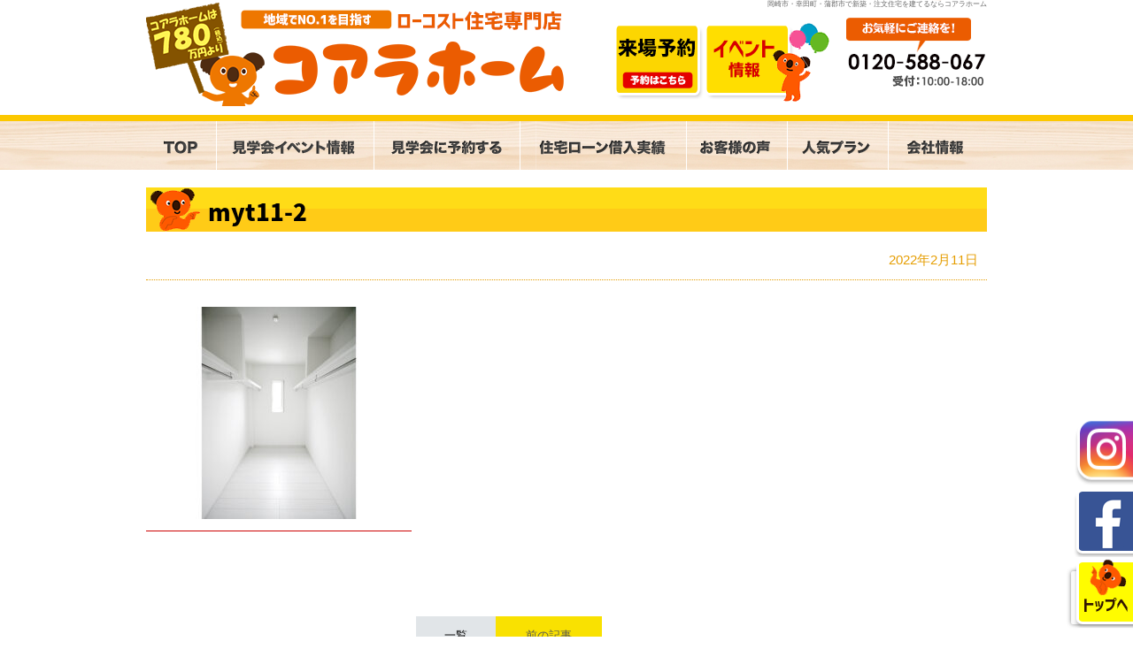

--- FILE ---
content_type: text/html; charset=UTF-8
request_url: https://koara-home.com/work/4960/myt11-2-2
body_size: 9805
content:
<!DOCTYPE html PUBLIC "-//W3C//DTD XHTML 1.0 Transitional//EN" "http://www.w3.org/TR/xhtml1/DTD/xhtml1-transitional.dtd">
<html xmlns="http://www.w3.org/1999/xhtml">
<head>
<meta http-equiv="Content-Type" content="text/html; charset=UTF-8" />


<link href="https://fonts.googleapis.com/earlyaccess/notosansjapanese.css" rel="stylesheet" />
<link rel="stylesheet" href="https://koara-home.com/wp-content/themes/new-koara/style.css" type="text/css" media="all" />
<link href="https://koara-home.com/wp-content/themes/new-koara/contents.css" rel="stylesheet" type="text/css"  media="all" />
<link href="https://koara-home.com/wp-content/themes/new-koara/base.css" rel="stylesheet" type="text/css"  media="all" />
<link href="https://koara-home.com/wp-content/themes/new-koara/top.css" rel="stylesheet" type="text/css"  media="all" />
<link rel="alternate" type="application/rss+xml" title="岡崎市・幸田町・蒲郡市で新築・注文住宅を建てるならコアラホーム RSS Feed" href="https://koara-home.com/feed" />
<link rel="pingback" href="https://koara-home.com/xmlrpc.php" />
	
<link href="https://cdnjs.cloudflare.com/ajax/libs/foundicons/3.0.0/foundation-icons.css" rel="stylesheet"><!--アイコン用-->

<script src="https://polyfill.io/v3/polyfill.min.js?features=HTMLPictureElement"></script>
<rdf:RDF xmlns:rdf="http://www.w3.org/1999/02/22-rdf-syntax-ns#"
			xmlns:dc="http://purl.org/dc/elements/1.1/"
			xmlns:trackback="http://madskills.com/public/xml/rss/module/trackback/">
		<rdf:Description rdf:about="https://koara-home.com/work/4960/myt11-2-2"
    dc:identifier="https://koara-home.com/work/4960/myt11-2-2"
    dc:title="myt11-2"
    trackback:ping="https://koara-home.com/work/4960/myt11-2-2/trackback" />
</rdf:RDF><script type="text/javascript" src="https://koara-home.com/wp-content/themes/new-koara/rollover.js"></script>
	
	

<script src="https://ajax.googleapis.com/ajax/libs/jquery/1.8.1/jquery.min.js" type="text/javascript"></script>
<script type="text/javascript">
jQuery(function($) {
  
var nav    = $('#globalnavi'),
    offset = nav.offset();
  
$(window).scroll(function () {
  if($(window).scrollTop() > offset.top) {
    nav.addClass('fixed');
  } else {
    nav.removeClass('fixed');
  }
});
  
});
</script>
	
<script type="text/javascript" src="https://koara-home.com/wp-content/themes/new-koara/js/jquery-1.3.1.min.js"> </script>

<!-- ui tabs.js -->
<script type="text/javascript" src="https://koara-home.com/wp-content/themes/new-koara/js/ui.core.js"> </script>
<script type="text/javascript" src="https://koara-home.com/wp-content/themes/new-koara/js/ui.tabs.js"> </script>
<link href="https://koara-home.com/wp-content/themes/new-koara/js/ui.tabs.css" rel="stylesheet" type="text/css" />

<script type="text/javascript">
jQuery(function($) {
		$('#ui-tab > ul').tabs({ fx: { opacity: 'toggle', duration: 'normal'  } });
	});
</script>	
	
<!--TOPページのSlick ------------------------------------------>
<link rel="stylesheet" type="text/css" href="https://koara-home.com/js/slick/slick.css"/>
<link rel="stylesheet" type="text/css" href="https://koara-home.com/js/slick/slick-theme.css"/>
<script type="text/javascript" src="//code.jquery.com/jquery-1.11.0.min.js"></script>
<script type="text/javascript" src="//code.jquery.com/jquery-migrate-1.2.1.min.js"></script>
<script type="text/javascript" src="https://koara-home.com/js/slick/slick.min.js"></script>
<script type="text/javascript">
 jQuery(function($) {   
  $('.top-panf-waku').slick({
  slidesToShow: 1,
  slidesToScroll: 1,
  autoplay: true,
  autoplaySpeed: 4000,
  dots: true,
});
    });
</script>

<!--TAGTAGTAGTAGTAGTAGTAGTAGTAGTAGTAGTAGTAGTAGTAGTAGTAGTAGTAGTAGTAGTAGTAGTAGTAGTAGTAGTAGTAGTAGTAGTAGTAGTAGTAGTAGTAGTAGTAGTAGTAGTAGTAGTAGTAGTAGTAGTAGTAGTAGTAGTAGTAGTAGTAGTAGTAGTAGTAGTAGTAGTAGTAGTAGTAG -->	
<!--2019-08-01 KOARA HOME Global site tag (gtag.js) - Google Analytics ?id=UA-124874849-30-->
<script async src="https://www.googletagmanager.com/gtag/js"></script>
<script>
  window.dataLayer = window.dataLayer || [];
  function gtag(){dataLayer.push(arguments);}
  gtag('js', new Date());

  //gtag('config', 'UA-124874849-30');
  gtag('config', 'G-2D0D08D3CY');
</script>

<!--2019-08-05- コアラホーム　Global site tag (gtag.js) - Google Ads: 720195887 -->
<script async src="https://www.googletagmanager.com/gtag/js?id=AW-720195887"></script>
<script>
  window.dataLayer = window.dataLayer || [];
  function gtag(){dataLayer.push(arguments);}
  gtag('js', new Date());

  gtag('config', 'AW-720195887');
</script>


<!-- サンキューページの時だけコンバージョンタグを挿入します -->

<!-- 20250221 -->
<script type="text/javascript">
    (function(c,l,a,r,i,t,y){
        c[a]=c[a]||function(){(c[a].q=c[a].q||[]).push(arguments)};
        t=l.createElement(r);t.async=1;t.src="https://www.clarity.ms/tag/"+i;
        y=l.getElementsByTagName(r)[0];y.parentNode.insertBefore(t,y);
    })(window, document, "clarity", "script", "qd38cwynnz");
</script>
<!--TAGTAGTAGTAGTAGTAGTAGTAGTAGTAGTAGTAGTAGTAGTAGTAGTAGTAGTAGTAGTAGTAGTAGTAGTAGTAGTAGTAGTAGTAGTAGTAGTAGTAGTAGTAGTAGTAGTAGTAGTAGTAGTAGTAGTAGTAGTAGTAGTAGTAGTAGTAGTAGTAGTAGTAGTAGTAGTAGTAGTAGTAGTAGTAGTAG -->	
	
	
	
	
	
	
	
	
	
	
	
	
	
	
	
	
	

	<style>img:is([sizes="auto" i], [sizes^="auto," i]) { contain-intrinsic-size: 3000px 1500px }</style>
	
		<!-- All in One SEO 4.9.1.1 - aioseo.com -->
		<title>myt11-2 | 岡崎市・幸田町・蒲郡市で新築・注文住宅を建てるならコアラホーム</title>
	<meta name="robots" content="max-image-preview:large" />
	<meta name="author" content="koara_staff"/>
	<link rel="canonical" href="https://koara-home.com/work/4960/myt11-2-2" />
	<meta name="generator" content="All in One SEO (AIOSEO) 4.9.1.1" />
		<meta property="og:locale" content="ja_JP" />
		<meta property="og:site_name" content="岡崎市・幸田町・蒲郡市で新築・注文住宅を建てるならコアラホーム" />
		<meta property="og:type" content="article" />
		<meta property="og:title" content="myt11-2 | 岡崎市・幸田町・蒲郡市で新築・注文住宅を建てるならコアラホーム" />
		<meta property="og:url" content="https://koara-home.com/work/4960/myt11-2-2" />
		<meta property="og:image" content="https://koara-home.com/wp-content/uploads/2021/04/myt11-2.jpg" />
		<meta property="og:image:secure_url" content="https://koara-home.com/wp-content/uploads/2021/04/myt11-2.jpg" />
		<meta property="og:image:width" content="800" />
		<meta property="og:image:height" content="640" />
		<meta property="article:published_time" content="2022-02-11T07:55:43+00:00" />
		<meta property="article:modified_time" content="2022-02-11T07:55:43+00:00" />
		<meta property="article:publisher" content="https://www.facebook.com/-570068679741583" />
		<meta name="twitter:card" content="summary_large_image" />
		<meta name="twitter:site" content="@koarahome" />
		<meta name="twitter:title" content="myt11-2 | 岡崎市・幸田町・蒲郡市で新築・注文住宅を建てるならコアラホーム" />
		<meta name="twitter:image" content="https://koara-home.com/wp-content/uploads/2021/04/myt11-2.jpg" />
		<script type="application/ld+json" class="aioseo-schema">
			{"@context":"https:\/\/schema.org","@graph":[{"@type":"BreadcrumbList","@id":"https:\/\/koara-home.com\/work\/4960\/myt11-2-2#breadcrumblist","itemListElement":[{"@type":"ListItem","@id":"https:\/\/koara-home.com#listItem","position":1,"name":"Home","item":"https:\/\/koara-home.com","nextItem":{"@type":"ListItem","@id":"https:\/\/koara-home.com\/work\/4960\/myt11-2-2#listItem","name":"myt11-2"}},{"@type":"ListItem","@id":"https:\/\/koara-home.com\/work\/4960\/myt11-2-2#listItem","position":2,"name":"myt11-2","previousItem":{"@type":"ListItem","@id":"https:\/\/koara-home.com#listItem","name":"Home"}}]},{"@type":"ItemPage","@id":"https:\/\/koara-home.com\/work\/4960\/myt11-2-2#itempage","url":"https:\/\/koara-home.com\/work\/4960\/myt11-2-2","name":"myt11-2 | \u5ca1\u5d0e\u5e02\u30fb\u5e78\u7530\u753a\u30fb\u84b2\u90e1\u5e02\u3067\u65b0\u7bc9\u30fb\u6ce8\u6587\u4f4f\u5b85\u3092\u5efa\u3066\u308b\u306a\u3089\u30b3\u30a2\u30e9\u30db\u30fc\u30e0","inLanguage":"ja","isPartOf":{"@id":"https:\/\/koara-home.com\/#website"},"breadcrumb":{"@id":"https:\/\/koara-home.com\/work\/4960\/myt11-2-2#breadcrumblist"},"author":{"@id":"https:\/\/koara-home.com\/author\/koara_staff#author"},"creator":{"@id":"https:\/\/koara-home.com\/author\/koara_staff#author"},"datePublished":"2022-02-11T16:55:43+09:00","dateModified":"2022-02-11T16:55:43+09:00"},{"@type":"Organization","@id":"https:\/\/koara-home.com\/#organization","name":"\u5ca1\u5d0e\u5e02\u30fb\u5e78\u7530\u753a\u30fb\u84b2\u90e1\u5e02\u3067\u65b0\u7bc9\u30fb\u6ce8\u6587\u4f4f\u5b85\u3092\u5efa\u3066\u308b\u306a\u3089\u30b3\u30a2\u30e9\u30db\u30fc\u30e0","description":"\u5ca1\u5d0e\u5e02\u306e\u30ed\u30fc\u30b3\u30b9\u30c8\u5c02\u9580\u4f4f\u5b85\u4f1a\u793e\u3002\u5ca1\u5d0e\u5e02\u30fb\u5e78\u7530\u753a\u30fb\u84b2\u90e1\u5e02\u30fb\u897f\u5c3e\u5e02\u30fb\u8c4a\u5ddd\u5e02\u3092\u30e1\u30a4\u30f3\u306b\u65b0\u7bc9\u30fb\u6ce8\u6587\u4f4f\u5b85\u3092\u30ed\u30fc\u30b3\u30b9\u30c8\u3067\u624b\u639b\u3051\u3066\u3044\u307e\u3059\u3002\u6728\u9020\u4f4f\u5b85\u306e\u9ad8\u6c17\u5bc6\u30fb\u9ad8\u65ad\u71b1\u306e\u4f4f\u5b85\u3092\u5efa\u3066\u3066\u304a\u308a\u3001\u8a2d\u8a08\u304b\u3089\u65bd\u5de5\u7ba1\u7406\u307e\u3067\u4e00\u8cab\u3057\u3066\u3044\u308b\u5de5\u52d9\u5e97\u3067\u3059\u3002\u4e00\u6238\u5efa\u3066\u8cfc\u5165\u306a\u3089\u30b3\u30a2\u30e9\u30db\u30fc\u30e0\u3002","url":"https:\/\/koara-home.com\/","sameAs":["https:\/\/www.instagram.com\/koarahome\/"]},{"@type":"Person","@id":"https:\/\/koara-home.com\/author\/koara_staff#author","url":"https:\/\/koara-home.com\/author\/koara_staff","name":"koara_staff","image":{"@type":"ImageObject","@id":"https:\/\/koara-home.com\/work\/4960\/myt11-2-2#authorImage","url":"https:\/\/secure.gravatar.com\/avatar\/4b62a688f36f4d1b5f2ea9c3db9738bebb4ceb2b65235942647a862afd281c5e?s=96&d=mm&r=g","width":96,"height":96,"caption":"koara_staff"}},{"@type":"WebSite","@id":"https:\/\/koara-home.com\/#website","url":"https:\/\/koara-home.com\/","name":"\u5ca1\u5d0e\u5e02\u30fb\u5e78\u7530\u753a\u30fb\u84b2\u90e1\u5e02\u3067\u65b0\u7bc9\u30fb\u6ce8\u6587\u4f4f\u5b85\u3092\u5efa\u3066\u308b\u306a\u3089\u30b3\u30a2\u30e9\u30db\u30fc\u30e0","description":"\u5ca1\u5d0e\u5e02\u306e\u30ed\u30fc\u30b3\u30b9\u30c8\u5c02\u9580\u4f4f\u5b85\u4f1a\u793e\u3002\u5ca1\u5d0e\u5e02\u30fb\u5e78\u7530\u753a\u30fb\u84b2\u90e1\u5e02\u30fb\u897f\u5c3e\u5e02\u30fb\u8c4a\u5ddd\u5e02\u3092\u30e1\u30a4\u30f3\u306b\u65b0\u7bc9\u30fb\u6ce8\u6587\u4f4f\u5b85\u3092\u30ed\u30fc\u30b3\u30b9\u30c8\u3067\u624b\u639b\u3051\u3066\u3044\u307e\u3059\u3002\u6728\u9020\u4f4f\u5b85\u306e\u9ad8\u6c17\u5bc6\u30fb\u9ad8\u65ad\u71b1\u306e\u4f4f\u5b85\u3092\u5efa\u3066\u3066\u304a\u308a\u3001\u8a2d\u8a08\u304b\u3089\u65bd\u5de5\u7ba1\u7406\u307e\u3067\u4e00\u8cab\u3057\u3066\u3044\u308b\u5de5\u52d9\u5e97\u3067\u3059\u3002\u4e00\u6238\u5efa\u3066\u8cfc\u5165\u306a\u3089\u30b3\u30a2\u30e9\u30db\u30fc\u30e0\u3002","inLanguage":"ja","publisher":{"@id":"https:\/\/koara-home.com\/#organization"}}]}
		</script>
		<!-- All in One SEO -->

<link rel="alternate" type="application/rss+xml" title="岡崎市・幸田町・蒲郡市で新築・注文住宅を建てるならコアラホーム &raquo; myt11-2 のコメントのフィード" href="https://koara-home.com/work/4960/myt11-2-2/feed" />
<script type="text/javascript">
/* <![CDATA[ */
window._wpemojiSettings = {"baseUrl":"https:\/\/s.w.org\/images\/core\/emoji\/16.0.1\/72x72\/","ext":".png","svgUrl":"https:\/\/s.w.org\/images\/core\/emoji\/16.0.1\/svg\/","svgExt":".svg","source":{"concatemoji":"https:\/\/koara-home.com\/wp-includes\/js\/wp-emoji-release.min.js?ver=6.8.3"}};
/*! This file is auto-generated */
!function(s,n){var o,i,e;function c(e){try{var t={supportTests:e,timestamp:(new Date).valueOf()};sessionStorage.setItem(o,JSON.stringify(t))}catch(e){}}function p(e,t,n){e.clearRect(0,0,e.canvas.width,e.canvas.height),e.fillText(t,0,0);var t=new Uint32Array(e.getImageData(0,0,e.canvas.width,e.canvas.height).data),a=(e.clearRect(0,0,e.canvas.width,e.canvas.height),e.fillText(n,0,0),new Uint32Array(e.getImageData(0,0,e.canvas.width,e.canvas.height).data));return t.every(function(e,t){return e===a[t]})}function u(e,t){e.clearRect(0,0,e.canvas.width,e.canvas.height),e.fillText(t,0,0);for(var n=e.getImageData(16,16,1,1),a=0;a<n.data.length;a++)if(0!==n.data[a])return!1;return!0}function f(e,t,n,a){switch(t){case"flag":return n(e,"\ud83c\udff3\ufe0f\u200d\u26a7\ufe0f","\ud83c\udff3\ufe0f\u200b\u26a7\ufe0f")?!1:!n(e,"\ud83c\udde8\ud83c\uddf6","\ud83c\udde8\u200b\ud83c\uddf6")&&!n(e,"\ud83c\udff4\udb40\udc67\udb40\udc62\udb40\udc65\udb40\udc6e\udb40\udc67\udb40\udc7f","\ud83c\udff4\u200b\udb40\udc67\u200b\udb40\udc62\u200b\udb40\udc65\u200b\udb40\udc6e\u200b\udb40\udc67\u200b\udb40\udc7f");case"emoji":return!a(e,"\ud83e\udedf")}return!1}function g(e,t,n,a){var r="undefined"!=typeof WorkerGlobalScope&&self instanceof WorkerGlobalScope?new OffscreenCanvas(300,150):s.createElement("canvas"),o=r.getContext("2d",{willReadFrequently:!0}),i=(o.textBaseline="top",o.font="600 32px Arial",{});return e.forEach(function(e){i[e]=t(o,e,n,a)}),i}function t(e){var t=s.createElement("script");t.src=e,t.defer=!0,s.head.appendChild(t)}"undefined"!=typeof Promise&&(o="wpEmojiSettingsSupports",i=["flag","emoji"],n.supports={everything:!0,everythingExceptFlag:!0},e=new Promise(function(e){s.addEventListener("DOMContentLoaded",e,{once:!0})}),new Promise(function(t){var n=function(){try{var e=JSON.parse(sessionStorage.getItem(o));if("object"==typeof e&&"number"==typeof e.timestamp&&(new Date).valueOf()<e.timestamp+604800&&"object"==typeof e.supportTests)return e.supportTests}catch(e){}return null}();if(!n){if("undefined"!=typeof Worker&&"undefined"!=typeof OffscreenCanvas&&"undefined"!=typeof URL&&URL.createObjectURL&&"undefined"!=typeof Blob)try{var e="postMessage("+g.toString()+"("+[JSON.stringify(i),f.toString(),p.toString(),u.toString()].join(",")+"));",a=new Blob([e],{type:"text/javascript"}),r=new Worker(URL.createObjectURL(a),{name:"wpTestEmojiSupports"});return void(r.onmessage=function(e){c(n=e.data),r.terminate(),t(n)})}catch(e){}c(n=g(i,f,p,u))}t(n)}).then(function(e){for(var t in e)n.supports[t]=e[t],n.supports.everything=n.supports.everything&&n.supports[t],"flag"!==t&&(n.supports.everythingExceptFlag=n.supports.everythingExceptFlag&&n.supports[t]);n.supports.everythingExceptFlag=n.supports.everythingExceptFlag&&!n.supports.flag,n.DOMReady=!1,n.readyCallback=function(){n.DOMReady=!0}}).then(function(){return e}).then(function(){var e;n.supports.everything||(n.readyCallback(),(e=n.source||{}).concatemoji?t(e.concatemoji):e.wpemoji&&e.twemoji&&(t(e.twemoji),t(e.wpemoji)))}))}((window,document),window._wpemojiSettings);
/* ]]> */
</script>
<style id='wp-emoji-styles-inline-css' type='text/css'>

	img.wp-smiley, img.emoji {
		display: inline !important;
		border: none !important;
		box-shadow: none !important;
		height: 1em !important;
		width: 1em !important;
		margin: 0 0.07em !important;
		vertical-align: -0.1em !important;
		background: none !important;
		padding: 0 !important;
	}
</style>
<link rel='stylesheet' id='aioseo/css/src/vue/standalone/blocks/table-of-contents/global.scss-css' href='https://koara-home.com/wp-content/plugins/all-in-one-seo-pack/dist/Lite/assets/css/table-of-contents/global.e90f6d47.css?ver=4.9.1.1' type='text/css' media='all' />
<link rel='stylesheet' id='contact-form-7-css' href='https://koara-home.com/wp-content/plugins/contact-form-7/includes/css/styles.css?ver=6.1.4' type='text/css' media='all' />
<link rel='stylesheet' id='dashicons-css' href='https://koara-home.com/wp-includes/css/dashicons.min.css?ver=6.8.3' type='text/css' media='all' />
<link rel='stylesheet' id='xo-event-calendar-css' href='https://koara-home.com/wp-content/plugins/xo-event-calendar/css/xo-event-calendar.css?ver=1.2.0' type='text/css' media='all' />
<link rel='stylesheet' id='fancybox-css' href='https://koara-home.com/wp-content/plugins/easy-fancybox/fancybox/1.5.4/jquery.fancybox.min.css?ver=6.8.3' type='text/css' media='screen' />
<style id='fancybox-inline-css' type='text/css'>
#fancybox-outer{background:#ffffff}#fancybox-content{background:#ffffff;border-color:#ffffff;color:#000000;}#fancybox-title,#fancybox-title-float-main{color:#fff}
</style>
<link rel='stylesheet' id='wp-pagenavi-css' href='https://koara-home.com/wp-content/plugins/wp-pagenavi/pagenavi-css.css?ver=2.70' type='text/css' media='all' />
<!--n2css--><!--n2js--><script type="text/javascript" src="https://koara-home.com/wp-includes/js/jquery/jquery.min.js?ver=3.7.1" id="jquery-core-js"></script>
<script type="text/javascript" src="https://koara-home.com/wp-includes/js/jquery/jquery-migrate.min.js?ver=3.4.1" id="jquery-migrate-js"></script>
<script type="text/javascript" id="xo-event-calendar-ajax-js-extra">
/* <![CDATA[ */
var xo_event_calendar_object = {"ajax_url":"https:\/\/koara-home.com\/wp-admin\/admin-ajax.php","action":"xo_event_calendar_month"};
/* ]]> */
</script>
<script type="text/javascript" src="https://koara-home.com/wp-content/plugins/xo-event-calendar/js/ajax.js?ver=1.2.0" id="xo-event-calendar-ajax-js"></script>
<link rel="https://api.w.org/" href="https://koara-home.com/wp-json/" /><link rel="alternate" title="JSON" type="application/json" href="https://koara-home.com/wp-json/wp/v2/media/6038" /><link rel="EditURI" type="application/rsd+xml" title="RSD" href="https://koara-home.com/xmlrpc.php?rsd" />
<meta name="generator" content="WordPress 6.8.3" />
<link rel='shortlink' href='https://koara-home.com/?p=6038' />
<link rel="alternate" title="oEmbed (JSON)" type="application/json+oembed" href="https://koara-home.com/wp-json/oembed/1.0/embed?url=https%3A%2F%2Fkoara-home.com%2Fwork%2F4960%2Fmyt11-2-2" />
<link rel="alternate" title="oEmbed (XML)" type="text/xml+oembed" href="https://koara-home.com/wp-json/oembed/1.0/embed?url=https%3A%2F%2Fkoara-home.com%2Fwork%2F4960%2Fmyt11-2-2&#038;format=xml" />

<!-- Facebook Pixel Code 2024.1 -->
<script>
!function(f,b,e,v,n,t,s)
{if(f.fbq)return;n=f.fbq=function(){n.callMethod?
n.callMethod.apply(n,arguments):n.queue.push(arguments)};
if(!f._fbq)f._fbq=n;n.push=n;n.loaded=!0;n.version='2.0';
n.queue=[];t=b.createElement(e);t.async=!0;
t.src=v;s=b.getElementsByTagName(e)[0];
s.parentNode.insertBefore(t,s)}(window,document,'script',
'https://connect.facebook.net/en_US/fbevents.js');
fbq('init', '2748640365284056'); 
fbq('track', 'PageView');
</script>
<noscript>
<img height="1" width="1" src="https://www.facebook.com/tr?id=2748640365284056&ev=PageView&noscript=1"/>
</noscript>
<!-- End Facebook Pixel Code -->
</head>
<body class="layout-tw">
<a name="top" id="top"></a>
	
<!-- タイトル部分 -->
<div id="title" class="hov">
<div id="title-inner">
 <h1>岡崎市・幸田町・蒲郡市で新築・注文住宅を建てるならコアラホーム</h1>
   <a href="https://koara-home.com/"><img src="https://koara-home.com/image/base/logo.png" alt="岡崎市・幸田町・蒲郡市で新築・注文住宅を建てるならコアラホーム" height="120" border="0" class="logo" /></a>
  <div id="title-yoyaku"><a href="https://koara-home.com/apply"><img src="https://koara-home.com/image/base/header_yoyaku.png" alt="モデルハウス見学会" width="102" height="89" border="0" /></a><a href="https://koara-home.com/xo_event"><img src="https://koara-home.com/image/base/header_event.png" alt="イベント情報"/></a></div>
</div>
</div>
<!-- タイトル部分 -->
	

<!-- globalnavi -->
<div id="globalnavi" class="hov">
<div id="globalnavi-inner">
<ul>
	<li><a href="https://koara-home.com/"><img src="https://koara-home.com/image/base/navi/top.png" alt="トップ" width="51" height="55" border="0" /></a></li>
	<li><a href="https://koara-home.com/xo_event"><img src="https://koara-home.com/image/base/navi/event.png" alt="モデルハウ見学会イベント情報" width="149" height="55" border="0" /></a></li>
	<li><a href="https://koara-home.com/apply"><img src="https://koara-home.com/image/base/navi/resev.png" alt="見学会に予約する" width="136" height="55" border="0" /></a></li>
	<li><a href="https://koara-home.com/loan-3" ><img src="https://koara-home.com/image/base/navi/loan.png" alt="ローン相談" width="" height="55" border="0" /></a></li>
	<li><a href="https://koara-home.com/voice"><img src="https://koara-home.com/image/base/navi/voice.png" alt="お客様の声" width="85" height="55" border="0" /></a></li>
	<li><a href="https://koara-home.com/plan_best"><img src="https://koara-home.com/image/base/navi/product.png" alt="人気プラン" width="85" height="55" border="0" /></a></li>
	<li class="naviend"><a href="https://koara-home.com/company"><img src="https://koara-home.com/image/base/navi/company.png" alt="会社概要" width="76" height="55" border="0" /></a></li>
</ul>
</div>
</div>
<!-- /globalnavi -->

	
<!-- ▼▼下層ページの見出し---------------------------------------------------------------------------------------------------------------------------------------------------------------->	
	
	
	
	
	
	
	
	
	
	
	

	
<!-- ▲▲下層ページの見出し---------------------------------------------------------------------------------------------------------------------------------------------------------------->	
	
	

	
<div id="container">
<div id="container-inner">	
	





<!-- title banner -->
<div id="topbanner">
	
</div>

<div id="container">
<div id="container-inner">	




<div id="content">
<div id="content-inner">


<div class="midashi-niconico m-t20">myt11-2</div>
<div class="news-day">2022年2月11日</div>

	
	
	
<div class="blog-cont">
<p class="attachment"><a href='https://koara-home.com/wp-content/uploads/2021/04/myt11-2.jpg'><img fetchpriority="high" decoding="async" width="300" height="240" src="https://koara-home.com/wp-content/uploads/2021/04/myt11-2-300x240.jpg" class="attachment-medium size-medium" alt="" srcset="https://koara-home.com/wp-content/uploads/2021/04/myt11-2-300x240.jpg 300w, https://koara-home.com/wp-content/uploads/2021/04/myt11-2-768x614.jpg 768w, https://koara-home.com/wp-content/uploads/2021/04/myt11-2-700x560.jpg 700w, https://koara-home.com/wp-content/uploads/2021/04/myt11-2.jpg 800w" sizes="(max-width: 300px) 100vw, 300px" /></a></p>
</div>

	
	
	
	
	
<div class="clear"></div>

<div class="navBox m-t100">  
	<a href="https://koara-home.com/category/news" ><div class="s-list">一覧</div></a><a href="https://koara-home.com/work/4960" rel="prev"><div class="s-next">前の記事</div></a></div>
	
	<div class="clear"></div>

<div class="m-t100">

<div class="clear"></div>
<div class="ov yoyaku"><center>
<a href="https://koara-home.com/"><img src="https://koara-home.com/image/campaign/footer-top2.png" alt="トップに戻る" border="0" class="m-r10" /></a><a href="https://koara-home.com/xo_event"><img src="https://koara-home.com/image/campaign/footer-event2.png" alt="イベントカレンダー" width="300" height="82" border="0" class="m-r10" /></a>
<a href="https://koara-home.com/apply"><img src="https://koara-home.com/image/campaign/footer-apply2.png" width="300" height="82" alt="見学会予約"/></a></center></div></div>
	


<!--カタログダウンロード
<center><div class="m-b15 m-t15 ov"><a href="https://koara-home.com/panf"><img src="https://koara-home.com/image/panf/title2.png" alt="" width="97%"/></a></div></center>-->

</div>
</div>



</div>
</div>




<!-- フッター -->

<div id="bottom">
<div id="cr"> <a href="https://koara-home.com/">岡崎市・幸田町・蒲郡市で【ローコスト住宅】新築・注文住宅を建てるならコアラホーム</a><br />
  <a href="https://koara-home.com/">Home</a>｜<a href="https://koara-home.com/xo_event">イベント情報</a>｜<a href="https://koara-home.com/apply">見学会予約</a>｜<a href="https://koara-home.com/plan_best">人気プラン</a>｜<a href="https://koara-home.com/voice">お客様の声</a>｜<a href="https://koara-home.com/secret">安さの秘密</a>｜<a href="https://koara-home.com/company">会社概要</a><br />
  <a href="https://koara-home.com/staff">スタッフ紹介</a>｜<a href="https://koara-home.com/contact">資料請求・お問い合わせ</a>｜<a href="https://koara-home.com/modelhanbai">モデルハウス</a>｜<a href="https://koara-home.com/work">完成邸写真集</a>｜<a href="https://koara-home.com/loan-3">住宅ローン借入事例</a><br />
  <a href="https://koara-home.com/category/news">ニュース・ブログ</a>｜<a href="https://koara-home.com/process">工事工程チェック</a></div>

</div>

<!-- 右側バナー -->  
<div id="rightbn"><a href="https://www.instagram.com/koarahome/" target="_blank"><img src="https://koara-home.com/image/campaign/insta_off.png" alt="Instagram" width="83" height="80" border="0" /></a><br /><a href="https://www.facebook.com/%E3%82%B3%E3%82%A2%E3%83%A9%E3%83%9B%E3%83%BC%E3%83%A0-570068679741583/" target="_blank"><img src="https://koara-home.com/image/campaign/fb_off.png" alt="Facenbook" width="83" border="0" /></a><br />
  <a href="#top"><img src="https://koara-home.com/image/campaign/gototop_off.png" border="0" /></a></div>



<!-- 
サンキュー画面へジャンプさせるスクリプトは
Contactform7内に記述しています。
-->  






<script type="speculationrules">
{"prefetch":[{"source":"document","where":{"and":[{"href_matches":"\/*"},{"not":{"href_matches":["\/wp-*.php","\/wp-admin\/*","\/wp-content\/uploads\/*","\/wp-content\/*","\/wp-content\/plugins\/*","\/wp-content\/themes\/new-koara\/*","\/*\\?(.+)"]}},{"not":{"selector_matches":"a[rel~=\"nofollow\"]"}},{"not":{"selector_matches":".no-prefetch, .no-prefetch a"}}]},"eagerness":"conservative"}]}
</script>
<script type="module"  src="https://koara-home.com/wp-content/plugins/all-in-one-seo-pack/dist/Lite/assets/table-of-contents.95d0dfce.js?ver=4.9.1.1" id="aioseo/js/src/vue/standalone/blocks/table-of-contents/frontend.js-js"></script>
<script type="text/javascript" src="https://koara-home.com/wp-includes/js/dist/hooks.min.js?ver=4d63a3d491d11ffd8ac6" id="wp-hooks-js"></script>
<script type="text/javascript" src="https://koara-home.com/wp-includes/js/dist/i18n.min.js?ver=5e580eb46a90c2b997e6" id="wp-i18n-js"></script>
<script type="text/javascript" id="wp-i18n-js-after">
/* <![CDATA[ */
wp.i18n.setLocaleData( { 'text direction\u0004ltr': [ 'ltr' ] } );
/* ]]> */
</script>
<script type="text/javascript" src="https://koara-home.com/wp-content/plugins/contact-form-7/includes/swv/js/index.js?ver=6.1.4" id="swv-js"></script>
<script type="text/javascript" id="contact-form-7-js-translations">
/* <![CDATA[ */
( function( domain, translations ) {
	var localeData = translations.locale_data[ domain ] || translations.locale_data.messages;
	localeData[""].domain = domain;
	wp.i18n.setLocaleData( localeData, domain );
} )( "contact-form-7", {"translation-revision-date":"2025-11-30 08:12:23+0000","generator":"GlotPress\/4.0.3","domain":"messages","locale_data":{"messages":{"":{"domain":"messages","plural-forms":"nplurals=1; plural=0;","lang":"ja_JP"},"This contact form is placed in the wrong place.":["\u3053\u306e\u30b3\u30f3\u30bf\u30af\u30c8\u30d5\u30a9\u30fc\u30e0\u306f\u9593\u9055\u3063\u305f\u4f4d\u7f6e\u306b\u7f6e\u304b\u308c\u3066\u3044\u307e\u3059\u3002"],"Error:":["\u30a8\u30e9\u30fc:"]}},"comment":{"reference":"includes\/js\/index.js"}} );
/* ]]> */
</script>
<script type="text/javascript" id="contact-form-7-js-before">
/* <![CDATA[ */
var wpcf7 = {
    "api": {
        "root": "https:\/\/koara-home.com\/wp-json\/",
        "namespace": "contact-form-7\/v1"
    }
};
/* ]]> */
</script>
<script type="text/javascript" src="https://koara-home.com/wp-content/plugins/contact-form-7/includes/js/index.js?ver=6.1.4" id="contact-form-7-js"></script>
<script type="text/javascript" src="https://koara-home.com/wp-content/plugins/easy-fancybox/vendor/purify.min.js?ver=6.8.3" id="fancybox-purify-js"></script>
<script type="text/javascript" id="jquery-fancybox-js-extra">
/* <![CDATA[ */
var efb_i18n = {"close":"Close","next":"Next","prev":"Previous","startSlideshow":"Start slideshow","toggleSize":"Toggle size"};
/* ]]> */
</script>
<script type="text/javascript" src="https://koara-home.com/wp-content/plugins/easy-fancybox/fancybox/1.5.4/jquery.fancybox.min.js?ver=6.8.3" id="jquery-fancybox-js"></script>
<script type="text/javascript" id="jquery-fancybox-js-after">
/* <![CDATA[ */
var fb_timeout, fb_opts={'autoScale':true,'showCloseButton':true,'width':560,'height':340,'margin':20,'pixelRatio':'false','padding':10,'centerOnScroll':false,'enableEscapeButton':true,'speedIn':300,'speedOut':300,'overlayShow':true,'hideOnOverlayClick':true,'overlayColor':'#000','overlayOpacity':0.6,'minViewportWidth':320,'minVpHeight':320,'disableCoreLightbox':'true','enableBlockControls':'true','fancybox_openBlockControls':'true' };
if(typeof easy_fancybox_handler==='undefined'){
var easy_fancybox_handler=function(){
jQuery([".nolightbox","a.wp-block-file__button","a.pin-it-button","a[href*='pinterest.com\/pin\/create']","a[href*='facebook.com\/share']","a[href*='twitter.com\/share']"].join(',')).addClass('nofancybox');
jQuery('a.fancybox-close').on('click',function(e){e.preventDefault();jQuery.fancybox.close()});
/* IMG */
						var unlinkedImageBlocks=jQuery(".wp-block-image > img:not(.nofancybox,figure.nofancybox>img)");
						unlinkedImageBlocks.wrap(function() {
							var href = jQuery( this ).attr( "src" );
							return "<a href='" + href + "'></a>";
						});
var fb_IMG_select=jQuery('a[href*=".jpg" i]:not(.nofancybox,li.nofancybox>a,figure.nofancybox>a),area[href*=".jpg" i]:not(.nofancybox),a[href*=".png" i]:not(.nofancybox,li.nofancybox>a,figure.nofancybox>a),area[href*=".png" i]:not(.nofancybox),a[href*=".webp" i]:not(.nofancybox,li.nofancybox>a,figure.nofancybox>a),area[href*=".webp" i]:not(.nofancybox),a[href*=".jpeg" i]:not(.nofancybox,li.nofancybox>a,figure.nofancybox>a),area[href*=".jpeg" i]:not(.nofancybox)');
fb_IMG_select.addClass('fancybox image');
var fb_IMG_sections=jQuery('.gallery,.wp-block-gallery,.tiled-gallery,.wp-block-jetpack-tiled-gallery,.ngg-galleryoverview,.ngg-imagebrowser,.nextgen_pro_blog_gallery,.nextgen_pro_film,.nextgen_pro_horizontal_filmstrip,.ngg-pro-masonry-wrapper,.ngg-pro-mosaic-container,.nextgen_pro_sidescroll,.nextgen_pro_slideshow,.nextgen_pro_thumbnail_grid,.tiled-gallery');
fb_IMG_sections.each(function(){jQuery(this).find(fb_IMG_select).attr('rel','gallery-'+fb_IMG_sections.index(this));});
jQuery('a.fancybox,area.fancybox,.fancybox>a').each(function(){jQuery(this).fancybox(jQuery.extend(true,{},fb_opts,{'transition':'elastic','transitionIn':'elastic','transitionOut':'elastic','opacity':false,'hideOnContentClick':false,'titleShow':true,'titlePosition':'over','titleFromAlt':true,'showNavArrows':true,'enableKeyboardNav':true,'cyclic':false,'mouseWheel':'true','changeSpeed':250,'changeFade':300}))});
};};
jQuery(easy_fancybox_handler);jQuery(document).on('post-load',easy_fancybox_handler);
/* ]]> */
</script>
<script type="text/javascript" src="https://koara-home.com/wp-content/plugins/easy-fancybox/vendor/jquery.easing.min.js?ver=1.4.1" id="jquery-easing-js"></script>
<script type="text/javascript" src="https://koara-home.com/wp-content/plugins/easy-fancybox/vendor/jquery.mousewheel.min.js?ver=3.1.13" id="jquery-mousewheel-js"></script>
<script type="text/javascript" src="https://www.google.com/recaptcha/api.js?render=6Lf75zIeAAAAALOXAqCTDdCtrsqkADlZDeA_8UTc&amp;ver=3.0" id="google-recaptcha-js"></script>
<script type="text/javascript" src="https://koara-home.com/wp-includes/js/dist/vendor/wp-polyfill.min.js?ver=3.15.0" id="wp-polyfill-js"></script>
<script type="text/javascript" id="wpcf7-recaptcha-js-before">
/* <![CDATA[ */
var wpcf7_recaptcha = {
    "sitekey": "6Lf75zIeAAAAALOXAqCTDdCtrsqkADlZDeA_8UTc",
    "actions": {
        "homepage": "homepage",
        "contactform": "contactform"
    }
};
/* ]]> */
</script>
<script type="text/javascript" src="https://koara-home.com/wp-content/plugins/contact-form-7/modules/recaptcha/index.js?ver=6.1.4" id="wpcf7-recaptcha-js"></script>

<!-- Event snippet for カタログダウンロード conversion page -->
<!-- サンキューページの時だけコンバージョンタグを挿入します -->



</body>

</html>

--- FILE ---
content_type: text/html; charset=utf-8
request_url: https://www.google.com/recaptcha/api2/anchor?ar=1&k=6Lf75zIeAAAAALOXAqCTDdCtrsqkADlZDeA_8UTc&co=aHR0cHM6Ly9rb2FyYS1ob21lLmNvbTo0NDM.&hl=en&v=PoyoqOPhxBO7pBk68S4YbpHZ&size=invisible&anchor-ms=20000&execute-ms=30000&cb=gg9jcw5i64br
body_size: 48768
content:
<!DOCTYPE HTML><html dir="ltr" lang="en"><head><meta http-equiv="Content-Type" content="text/html; charset=UTF-8">
<meta http-equiv="X-UA-Compatible" content="IE=edge">
<title>reCAPTCHA</title>
<style type="text/css">
/* cyrillic-ext */
@font-face {
  font-family: 'Roboto';
  font-style: normal;
  font-weight: 400;
  font-stretch: 100%;
  src: url(//fonts.gstatic.com/s/roboto/v48/KFO7CnqEu92Fr1ME7kSn66aGLdTylUAMa3GUBHMdazTgWw.woff2) format('woff2');
  unicode-range: U+0460-052F, U+1C80-1C8A, U+20B4, U+2DE0-2DFF, U+A640-A69F, U+FE2E-FE2F;
}
/* cyrillic */
@font-face {
  font-family: 'Roboto';
  font-style: normal;
  font-weight: 400;
  font-stretch: 100%;
  src: url(//fonts.gstatic.com/s/roboto/v48/KFO7CnqEu92Fr1ME7kSn66aGLdTylUAMa3iUBHMdazTgWw.woff2) format('woff2');
  unicode-range: U+0301, U+0400-045F, U+0490-0491, U+04B0-04B1, U+2116;
}
/* greek-ext */
@font-face {
  font-family: 'Roboto';
  font-style: normal;
  font-weight: 400;
  font-stretch: 100%;
  src: url(//fonts.gstatic.com/s/roboto/v48/KFO7CnqEu92Fr1ME7kSn66aGLdTylUAMa3CUBHMdazTgWw.woff2) format('woff2');
  unicode-range: U+1F00-1FFF;
}
/* greek */
@font-face {
  font-family: 'Roboto';
  font-style: normal;
  font-weight: 400;
  font-stretch: 100%;
  src: url(//fonts.gstatic.com/s/roboto/v48/KFO7CnqEu92Fr1ME7kSn66aGLdTylUAMa3-UBHMdazTgWw.woff2) format('woff2');
  unicode-range: U+0370-0377, U+037A-037F, U+0384-038A, U+038C, U+038E-03A1, U+03A3-03FF;
}
/* math */
@font-face {
  font-family: 'Roboto';
  font-style: normal;
  font-weight: 400;
  font-stretch: 100%;
  src: url(//fonts.gstatic.com/s/roboto/v48/KFO7CnqEu92Fr1ME7kSn66aGLdTylUAMawCUBHMdazTgWw.woff2) format('woff2');
  unicode-range: U+0302-0303, U+0305, U+0307-0308, U+0310, U+0312, U+0315, U+031A, U+0326-0327, U+032C, U+032F-0330, U+0332-0333, U+0338, U+033A, U+0346, U+034D, U+0391-03A1, U+03A3-03A9, U+03B1-03C9, U+03D1, U+03D5-03D6, U+03F0-03F1, U+03F4-03F5, U+2016-2017, U+2034-2038, U+203C, U+2040, U+2043, U+2047, U+2050, U+2057, U+205F, U+2070-2071, U+2074-208E, U+2090-209C, U+20D0-20DC, U+20E1, U+20E5-20EF, U+2100-2112, U+2114-2115, U+2117-2121, U+2123-214F, U+2190, U+2192, U+2194-21AE, U+21B0-21E5, U+21F1-21F2, U+21F4-2211, U+2213-2214, U+2216-22FF, U+2308-230B, U+2310, U+2319, U+231C-2321, U+2336-237A, U+237C, U+2395, U+239B-23B7, U+23D0, U+23DC-23E1, U+2474-2475, U+25AF, U+25B3, U+25B7, U+25BD, U+25C1, U+25CA, U+25CC, U+25FB, U+266D-266F, U+27C0-27FF, U+2900-2AFF, U+2B0E-2B11, U+2B30-2B4C, U+2BFE, U+3030, U+FF5B, U+FF5D, U+1D400-1D7FF, U+1EE00-1EEFF;
}
/* symbols */
@font-face {
  font-family: 'Roboto';
  font-style: normal;
  font-weight: 400;
  font-stretch: 100%;
  src: url(//fonts.gstatic.com/s/roboto/v48/KFO7CnqEu92Fr1ME7kSn66aGLdTylUAMaxKUBHMdazTgWw.woff2) format('woff2');
  unicode-range: U+0001-000C, U+000E-001F, U+007F-009F, U+20DD-20E0, U+20E2-20E4, U+2150-218F, U+2190, U+2192, U+2194-2199, U+21AF, U+21E6-21F0, U+21F3, U+2218-2219, U+2299, U+22C4-22C6, U+2300-243F, U+2440-244A, U+2460-24FF, U+25A0-27BF, U+2800-28FF, U+2921-2922, U+2981, U+29BF, U+29EB, U+2B00-2BFF, U+4DC0-4DFF, U+FFF9-FFFB, U+10140-1018E, U+10190-1019C, U+101A0, U+101D0-101FD, U+102E0-102FB, U+10E60-10E7E, U+1D2C0-1D2D3, U+1D2E0-1D37F, U+1F000-1F0FF, U+1F100-1F1AD, U+1F1E6-1F1FF, U+1F30D-1F30F, U+1F315, U+1F31C, U+1F31E, U+1F320-1F32C, U+1F336, U+1F378, U+1F37D, U+1F382, U+1F393-1F39F, U+1F3A7-1F3A8, U+1F3AC-1F3AF, U+1F3C2, U+1F3C4-1F3C6, U+1F3CA-1F3CE, U+1F3D4-1F3E0, U+1F3ED, U+1F3F1-1F3F3, U+1F3F5-1F3F7, U+1F408, U+1F415, U+1F41F, U+1F426, U+1F43F, U+1F441-1F442, U+1F444, U+1F446-1F449, U+1F44C-1F44E, U+1F453, U+1F46A, U+1F47D, U+1F4A3, U+1F4B0, U+1F4B3, U+1F4B9, U+1F4BB, U+1F4BF, U+1F4C8-1F4CB, U+1F4D6, U+1F4DA, U+1F4DF, U+1F4E3-1F4E6, U+1F4EA-1F4ED, U+1F4F7, U+1F4F9-1F4FB, U+1F4FD-1F4FE, U+1F503, U+1F507-1F50B, U+1F50D, U+1F512-1F513, U+1F53E-1F54A, U+1F54F-1F5FA, U+1F610, U+1F650-1F67F, U+1F687, U+1F68D, U+1F691, U+1F694, U+1F698, U+1F6AD, U+1F6B2, U+1F6B9-1F6BA, U+1F6BC, U+1F6C6-1F6CF, U+1F6D3-1F6D7, U+1F6E0-1F6EA, U+1F6F0-1F6F3, U+1F6F7-1F6FC, U+1F700-1F7FF, U+1F800-1F80B, U+1F810-1F847, U+1F850-1F859, U+1F860-1F887, U+1F890-1F8AD, U+1F8B0-1F8BB, U+1F8C0-1F8C1, U+1F900-1F90B, U+1F93B, U+1F946, U+1F984, U+1F996, U+1F9E9, U+1FA00-1FA6F, U+1FA70-1FA7C, U+1FA80-1FA89, U+1FA8F-1FAC6, U+1FACE-1FADC, U+1FADF-1FAE9, U+1FAF0-1FAF8, U+1FB00-1FBFF;
}
/* vietnamese */
@font-face {
  font-family: 'Roboto';
  font-style: normal;
  font-weight: 400;
  font-stretch: 100%;
  src: url(//fonts.gstatic.com/s/roboto/v48/KFO7CnqEu92Fr1ME7kSn66aGLdTylUAMa3OUBHMdazTgWw.woff2) format('woff2');
  unicode-range: U+0102-0103, U+0110-0111, U+0128-0129, U+0168-0169, U+01A0-01A1, U+01AF-01B0, U+0300-0301, U+0303-0304, U+0308-0309, U+0323, U+0329, U+1EA0-1EF9, U+20AB;
}
/* latin-ext */
@font-face {
  font-family: 'Roboto';
  font-style: normal;
  font-weight: 400;
  font-stretch: 100%;
  src: url(//fonts.gstatic.com/s/roboto/v48/KFO7CnqEu92Fr1ME7kSn66aGLdTylUAMa3KUBHMdazTgWw.woff2) format('woff2');
  unicode-range: U+0100-02BA, U+02BD-02C5, U+02C7-02CC, U+02CE-02D7, U+02DD-02FF, U+0304, U+0308, U+0329, U+1D00-1DBF, U+1E00-1E9F, U+1EF2-1EFF, U+2020, U+20A0-20AB, U+20AD-20C0, U+2113, U+2C60-2C7F, U+A720-A7FF;
}
/* latin */
@font-face {
  font-family: 'Roboto';
  font-style: normal;
  font-weight: 400;
  font-stretch: 100%;
  src: url(//fonts.gstatic.com/s/roboto/v48/KFO7CnqEu92Fr1ME7kSn66aGLdTylUAMa3yUBHMdazQ.woff2) format('woff2');
  unicode-range: U+0000-00FF, U+0131, U+0152-0153, U+02BB-02BC, U+02C6, U+02DA, U+02DC, U+0304, U+0308, U+0329, U+2000-206F, U+20AC, U+2122, U+2191, U+2193, U+2212, U+2215, U+FEFF, U+FFFD;
}
/* cyrillic-ext */
@font-face {
  font-family: 'Roboto';
  font-style: normal;
  font-weight: 500;
  font-stretch: 100%;
  src: url(//fonts.gstatic.com/s/roboto/v48/KFO7CnqEu92Fr1ME7kSn66aGLdTylUAMa3GUBHMdazTgWw.woff2) format('woff2');
  unicode-range: U+0460-052F, U+1C80-1C8A, U+20B4, U+2DE0-2DFF, U+A640-A69F, U+FE2E-FE2F;
}
/* cyrillic */
@font-face {
  font-family: 'Roboto';
  font-style: normal;
  font-weight: 500;
  font-stretch: 100%;
  src: url(//fonts.gstatic.com/s/roboto/v48/KFO7CnqEu92Fr1ME7kSn66aGLdTylUAMa3iUBHMdazTgWw.woff2) format('woff2');
  unicode-range: U+0301, U+0400-045F, U+0490-0491, U+04B0-04B1, U+2116;
}
/* greek-ext */
@font-face {
  font-family: 'Roboto';
  font-style: normal;
  font-weight: 500;
  font-stretch: 100%;
  src: url(//fonts.gstatic.com/s/roboto/v48/KFO7CnqEu92Fr1ME7kSn66aGLdTylUAMa3CUBHMdazTgWw.woff2) format('woff2');
  unicode-range: U+1F00-1FFF;
}
/* greek */
@font-face {
  font-family: 'Roboto';
  font-style: normal;
  font-weight: 500;
  font-stretch: 100%;
  src: url(//fonts.gstatic.com/s/roboto/v48/KFO7CnqEu92Fr1ME7kSn66aGLdTylUAMa3-UBHMdazTgWw.woff2) format('woff2');
  unicode-range: U+0370-0377, U+037A-037F, U+0384-038A, U+038C, U+038E-03A1, U+03A3-03FF;
}
/* math */
@font-face {
  font-family: 'Roboto';
  font-style: normal;
  font-weight: 500;
  font-stretch: 100%;
  src: url(//fonts.gstatic.com/s/roboto/v48/KFO7CnqEu92Fr1ME7kSn66aGLdTylUAMawCUBHMdazTgWw.woff2) format('woff2');
  unicode-range: U+0302-0303, U+0305, U+0307-0308, U+0310, U+0312, U+0315, U+031A, U+0326-0327, U+032C, U+032F-0330, U+0332-0333, U+0338, U+033A, U+0346, U+034D, U+0391-03A1, U+03A3-03A9, U+03B1-03C9, U+03D1, U+03D5-03D6, U+03F0-03F1, U+03F4-03F5, U+2016-2017, U+2034-2038, U+203C, U+2040, U+2043, U+2047, U+2050, U+2057, U+205F, U+2070-2071, U+2074-208E, U+2090-209C, U+20D0-20DC, U+20E1, U+20E5-20EF, U+2100-2112, U+2114-2115, U+2117-2121, U+2123-214F, U+2190, U+2192, U+2194-21AE, U+21B0-21E5, U+21F1-21F2, U+21F4-2211, U+2213-2214, U+2216-22FF, U+2308-230B, U+2310, U+2319, U+231C-2321, U+2336-237A, U+237C, U+2395, U+239B-23B7, U+23D0, U+23DC-23E1, U+2474-2475, U+25AF, U+25B3, U+25B7, U+25BD, U+25C1, U+25CA, U+25CC, U+25FB, U+266D-266F, U+27C0-27FF, U+2900-2AFF, U+2B0E-2B11, U+2B30-2B4C, U+2BFE, U+3030, U+FF5B, U+FF5D, U+1D400-1D7FF, U+1EE00-1EEFF;
}
/* symbols */
@font-face {
  font-family: 'Roboto';
  font-style: normal;
  font-weight: 500;
  font-stretch: 100%;
  src: url(//fonts.gstatic.com/s/roboto/v48/KFO7CnqEu92Fr1ME7kSn66aGLdTylUAMaxKUBHMdazTgWw.woff2) format('woff2');
  unicode-range: U+0001-000C, U+000E-001F, U+007F-009F, U+20DD-20E0, U+20E2-20E4, U+2150-218F, U+2190, U+2192, U+2194-2199, U+21AF, U+21E6-21F0, U+21F3, U+2218-2219, U+2299, U+22C4-22C6, U+2300-243F, U+2440-244A, U+2460-24FF, U+25A0-27BF, U+2800-28FF, U+2921-2922, U+2981, U+29BF, U+29EB, U+2B00-2BFF, U+4DC0-4DFF, U+FFF9-FFFB, U+10140-1018E, U+10190-1019C, U+101A0, U+101D0-101FD, U+102E0-102FB, U+10E60-10E7E, U+1D2C0-1D2D3, U+1D2E0-1D37F, U+1F000-1F0FF, U+1F100-1F1AD, U+1F1E6-1F1FF, U+1F30D-1F30F, U+1F315, U+1F31C, U+1F31E, U+1F320-1F32C, U+1F336, U+1F378, U+1F37D, U+1F382, U+1F393-1F39F, U+1F3A7-1F3A8, U+1F3AC-1F3AF, U+1F3C2, U+1F3C4-1F3C6, U+1F3CA-1F3CE, U+1F3D4-1F3E0, U+1F3ED, U+1F3F1-1F3F3, U+1F3F5-1F3F7, U+1F408, U+1F415, U+1F41F, U+1F426, U+1F43F, U+1F441-1F442, U+1F444, U+1F446-1F449, U+1F44C-1F44E, U+1F453, U+1F46A, U+1F47D, U+1F4A3, U+1F4B0, U+1F4B3, U+1F4B9, U+1F4BB, U+1F4BF, U+1F4C8-1F4CB, U+1F4D6, U+1F4DA, U+1F4DF, U+1F4E3-1F4E6, U+1F4EA-1F4ED, U+1F4F7, U+1F4F9-1F4FB, U+1F4FD-1F4FE, U+1F503, U+1F507-1F50B, U+1F50D, U+1F512-1F513, U+1F53E-1F54A, U+1F54F-1F5FA, U+1F610, U+1F650-1F67F, U+1F687, U+1F68D, U+1F691, U+1F694, U+1F698, U+1F6AD, U+1F6B2, U+1F6B9-1F6BA, U+1F6BC, U+1F6C6-1F6CF, U+1F6D3-1F6D7, U+1F6E0-1F6EA, U+1F6F0-1F6F3, U+1F6F7-1F6FC, U+1F700-1F7FF, U+1F800-1F80B, U+1F810-1F847, U+1F850-1F859, U+1F860-1F887, U+1F890-1F8AD, U+1F8B0-1F8BB, U+1F8C0-1F8C1, U+1F900-1F90B, U+1F93B, U+1F946, U+1F984, U+1F996, U+1F9E9, U+1FA00-1FA6F, U+1FA70-1FA7C, U+1FA80-1FA89, U+1FA8F-1FAC6, U+1FACE-1FADC, U+1FADF-1FAE9, U+1FAF0-1FAF8, U+1FB00-1FBFF;
}
/* vietnamese */
@font-face {
  font-family: 'Roboto';
  font-style: normal;
  font-weight: 500;
  font-stretch: 100%;
  src: url(//fonts.gstatic.com/s/roboto/v48/KFO7CnqEu92Fr1ME7kSn66aGLdTylUAMa3OUBHMdazTgWw.woff2) format('woff2');
  unicode-range: U+0102-0103, U+0110-0111, U+0128-0129, U+0168-0169, U+01A0-01A1, U+01AF-01B0, U+0300-0301, U+0303-0304, U+0308-0309, U+0323, U+0329, U+1EA0-1EF9, U+20AB;
}
/* latin-ext */
@font-face {
  font-family: 'Roboto';
  font-style: normal;
  font-weight: 500;
  font-stretch: 100%;
  src: url(//fonts.gstatic.com/s/roboto/v48/KFO7CnqEu92Fr1ME7kSn66aGLdTylUAMa3KUBHMdazTgWw.woff2) format('woff2');
  unicode-range: U+0100-02BA, U+02BD-02C5, U+02C7-02CC, U+02CE-02D7, U+02DD-02FF, U+0304, U+0308, U+0329, U+1D00-1DBF, U+1E00-1E9F, U+1EF2-1EFF, U+2020, U+20A0-20AB, U+20AD-20C0, U+2113, U+2C60-2C7F, U+A720-A7FF;
}
/* latin */
@font-face {
  font-family: 'Roboto';
  font-style: normal;
  font-weight: 500;
  font-stretch: 100%;
  src: url(//fonts.gstatic.com/s/roboto/v48/KFO7CnqEu92Fr1ME7kSn66aGLdTylUAMa3yUBHMdazQ.woff2) format('woff2');
  unicode-range: U+0000-00FF, U+0131, U+0152-0153, U+02BB-02BC, U+02C6, U+02DA, U+02DC, U+0304, U+0308, U+0329, U+2000-206F, U+20AC, U+2122, U+2191, U+2193, U+2212, U+2215, U+FEFF, U+FFFD;
}
/* cyrillic-ext */
@font-face {
  font-family: 'Roboto';
  font-style: normal;
  font-weight: 900;
  font-stretch: 100%;
  src: url(//fonts.gstatic.com/s/roboto/v48/KFO7CnqEu92Fr1ME7kSn66aGLdTylUAMa3GUBHMdazTgWw.woff2) format('woff2');
  unicode-range: U+0460-052F, U+1C80-1C8A, U+20B4, U+2DE0-2DFF, U+A640-A69F, U+FE2E-FE2F;
}
/* cyrillic */
@font-face {
  font-family: 'Roboto';
  font-style: normal;
  font-weight: 900;
  font-stretch: 100%;
  src: url(//fonts.gstatic.com/s/roboto/v48/KFO7CnqEu92Fr1ME7kSn66aGLdTylUAMa3iUBHMdazTgWw.woff2) format('woff2');
  unicode-range: U+0301, U+0400-045F, U+0490-0491, U+04B0-04B1, U+2116;
}
/* greek-ext */
@font-face {
  font-family: 'Roboto';
  font-style: normal;
  font-weight: 900;
  font-stretch: 100%;
  src: url(//fonts.gstatic.com/s/roboto/v48/KFO7CnqEu92Fr1ME7kSn66aGLdTylUAMa3CUBHMdazTgWw.woff2) format('woff2');
  unicode-range: U+1F00-1FFF;
}
/* greek */
@font-face {
  font-family: 'Roboto';
  font-style: normal;
  font-weight: 900;
  font-stretch: 100%;
  src: url(//fonts.gstatic.com/s/roboto/v48/KFO7CnqEu92Fr1ME7kSn66aGLdTylUAMa3-UBHMdazTgWw.woff2) format('woff2');
  unicode-range: U+0370-0377, U+037A-037F, U+0384-038A, U+038C, U+038E-03A1, U+03A3-03FF;
}
/* math */
@font-face {
  font-family: 'Roboto';
  font-style: normal;
  font-weight: 900;
  font-stretch: 100%;
  src: url(//fonts.gstatic.com/s/roboto/v48/KFO7CnqEu92Fr1ME7kSn66aGLdTylUAMawCUBHMdazTgWw.woff2) format('woff2');
  unicode-range: U+0302-0303, U+0305, U+0307-0308, U+0310, U+0312, U+0315, U+031A, U+0326-0327, U+032C, U+032F-0330, U+0332-0333, U+0338, U+033A, U+0346, U+034D, U+0391-03A1, U+03A3-03A9, U+03B1-03C9, U+03D1, U+03D5-03D6, U+03F0-03F1, U+03F4-03F5, U+2016-2017, U+2034-2038, U+203C, U+2040, U+2043, U+2047, U+2050, U+2057, U+205F, U+2070-2071, U+2074-208E, U+2090-209C, U+20D0-20DC, U+20E1, U+20E5-20EF, U+2100-2112, U+2114-2115, U+2117-2121, U+2123-214F, U+2190, U+2192, U+2194-21AE, U+21B0-21E5, U+21F1-21F2, U+21F4-2211, U+2213-2214, U+2216-22FF, U+2308-230B, U+2310, U+2319, U+231C-2321, U+2336-237A, U+237C, U+2395, U+239B-23B7, U+23D0, U+23DC-23E1, U+2474-2475, U+25AF, U+25B3, U+25B7, U+25BD, U+25C1, U+25CA, U+25CC, U+25FB, U+266D-266F, U+27C0-27FF, U+2900-2AFF, U+2B0E-2B11, U+2B30-2B4C, U+2BFE, U+3030, U+FF5B, U+FF5D, U+1D400-1D7FF, U+1EE00-1EEFF;
}
/* symbols */
@font-face {
  font-family: 'Roboto';
  font-style: normal;
  font-weight: 900;
  font-stretch: 100%;
  src: url(//fonts.gstatic.com/s/roboto/v48/KFO7CnqEu92Fr1ME7kSn66aGLdTylUAMaxKUBHMdazTgWw.woff2) format('woff2');
  unicode-range: U+0001-000C, U+000E-001F, U+007F-009F, U+20DD-20E0, U+20E2-20E4, U+2150-218F, U+2190, U+2192, U+2194-2199, U+21AF, U+21E6-21F0, U+21F3, U+2218-2219, U+2299, U+22C4-22C6, U+2300-243F, U+2440-244A, U+2460-24FF, U+25A0-27BF, U+2800-28FF, U+2921-2922, U+2981, U+29BF, U+29EB, U+2B00-2BFF, U+4DC0-4DFF, U+FFF9-FFFB, U+10140-1018E, U+10190-1019C, U+101A0, U+101D0-101FD, U+102E0-102FB, U+10E60-10E7E, U+1D2C0-1D2D3, U+1D2E0-1D37F, U+1F000-1F0FF, U+1F100-1F1AD, U+1F1E6-1F1FF, U+1F30D-1F30F, U+1F315, U+1F31C, U+1F31E, U+1F320-1F32C, U+1F336, U+1F378, U+1F37D, U+1F382, U+1F393-1F39F, U+1F3A7-1F3A8, U+1F3AC-1F3AF, U+1F3C2, U+1F3C4-1F3C6, U+1F3CA-1F3CE, U+1F3D4-1F3E0, U+1F3ED, U+1F3F1-1F3F3, U+1F3F5-1F3F7, U+1F408, U+1F415, U+1F41F, U+1F426, U+1F43F, U+1F441-1F442, U+1F444, U+1F446-1F449, U+1F44C-1F44E, U+1F453, U+1F46A, U+1F47D, U+1F4A3, U+1F4B0, U+1F4B3, U+1F4B9, U+1F4BB, U+1F4BF, U+1F4C8-1F4CB, U+1F4D6, U+1F4DA, U+1F4DF, U+1F4E3-1F4E6, U+1F4EA-1F4ED, U+1F4F7, U+1F4F9-1F4FB, U+1F4FD-1F4FE, U+1F503, U+1F507-1F50B, U+1F50D, U+1F512-1F513, U+1F53E-1F54A, U+1F54F-1F5FA, U+1F610, U+1F650-1F67F, U+1F687, U+1F68D, U+1F691, U+1F694, U+1F698, U+1F6AD, U+1F6B2, U+1F6B9-1F6BA, U+1F6BC, U+1F6C6-1F6CF, U+1F6D3-1F6D7, U+1F6E0-1F6EA, U+1F6F0-1F6F3, U+1F6F7-1F6FC, U+1F700-1F7FF, U+1F800-1F80B, U+1F810-1F847, U+1F850-1F859, U+1F860-1F887, U+1F890-1F8AD, U+1F8B0-1F8BB, U+1F8C0-1F8C1, U+1F900-1F90B, U+1F93B, U+1F946, U+1F984, U+1F996, U+1F9E9, U+1FA00-1FA6F, U+1FA70-1FA7C, U+1FA80-1FA89, U+1FA8F-1FAC6, U+1FACE-1FADC, U+1FADF-1FAE9, U+1FAF0-1FAF8, U+1FB00-1FBFF;
}
/* vietnamese */
@font-face {
  font-family: 'Roboto';
  font-style: normal;
  font-weight: 900;
  font-stretch: 100%;
  src: url(//fonts.gstatic.com/s/roboto/v48/KFO7CnqEu92Fr1ME7kSn66aGLdTylUAMa3OUBHMdazTgWw.woff2) format('woff2');
  unicode-range: U+0102-0103, U+0110-0111, U+0128-0129, U+0168-0169, U+01A0-01A1, U+01AF-01B0, U+0300-0301, U+0303-0304, U+0308-0309, U+0323, U+0329, U+1EA0-1EF9, U+20AB;
}
/* latin-ext */
@font-face {
  font-family: 'Roboto';
  font-style: normal;
  font-weight: 900;
  font-stretch: 100%;
  src: url(//fonts.gstatic.com/s/roboto/v48/KFO7CnqEu92Fr1ME7kSn66aGLdTylUAMa3KUBHMdazTgWw.woff2) format('woff2');
  unicode-range: U+0100-02BA, U+02BD-02C5, U+02C7-02CC, U+02CE-02D7, U+02DD-02FF, U+0304, U+0308, U+0329, U+1D00-1DBF, U+1E00-1E9F, U+1EF2-1EFF, U+2020, U+20A0-20AB, U+20AD-20C0, U+2113, U+2C60-2C7F, U+A720-A7FF;
}
/* latin */
@font-face {
  font-family: 'Roboto';
  font-style: normal;
  font-weight: 900;
  font-stretch: 100%;
  src: url(//fonts.gstatic.com/s/roboto/v48/KFO7CnqEu92Fr1ME7kSn66aGLdTylUAMa3yUBHMdazQ.woff2) format('woff2');
  unicode-range: U+0000-00FF, U+0131, U+0152-0153, U+02BB-02BC, U+02C6, U+02DA, U+02DC, U+0304, U+0308, U+0329, U+2000-206F, U+20AC, U+2122, U+2191, U+2193, U+2212, U+2215, U+FEFF, U+FFFD;
}

</style>
<link rel="stylesheet" type="text/css" href="https://www.gstatic.com/recaptcha/releases/PoyoqOPhxBO7pBk68S4YbpHZ/styles__ltr.css">
<script nonce="yO02MZ6_AOrKtaDTGhg6ng" type="text/javascript">window['__recaptcha_api'] = 'https://www.google.com/recaptcha/api2/';</script>
<script type="text/javascript" src="https://www.gstatic.com/recaptcha/releases/PoyoqOPhxBO7pBk68S4YbpHZ/recaptcha__en.js" nonce="yO02MZ6_AOrKtaDTGhg6ng">
      
    </script></head>
<body><div id="rc-anchor-alert" class="rc-anchor-alert"></div>
<input type="hidden" id="recaptcha-token" value="[base64]">
<script type="text/javascript" nonce="yO02MZ6_AOrKtaDTGhg6ng">
      recaptcha.anchor.Main.init("[\x22ainput\x22,[\x22bgdata\x22,\x22\x22,\[base64]/[base64]/[base64]/[base64]/[base64]/[base64]/KGcoTywyNTMsTy5PKSxVRyhPLEMpKTpnKE8sMjUzLEMpLE8pKSxsKSksTykpfSxieT1mdW5jdGlvbihDLE8sdSxsKXtmb3IobD0odT1SKEMpLDApO08+MDtPLS0pbD1sPDw4fFooQyk7ZyhDLHUsbCl9LFVHPWZ1bmN0aW9uKEMsTyl7Qy5pLmxlbmd0aD4xMDQ/[base64]/[base64]/[base64]/[base64]/[base64]/[base64]/[base64]\\u003d\x22,\[base64]\\u003d\\u003d\x22,\x22w4hYwpIiw6ErwrDDiAvDjCfDjMOQwozCpWoewq7DuMOwA35/woXDs07ClyfDok/[base64]/DpgrCmivDt0BCYnBYAMK4fzvCswLDulLDh8OVDsOdMMO9wpA4S17DmcOQw5jDqcKiL8KrwrZbw6LDg0jCjihCOHlUwqjDosOiw5nCmsKLwoo4w4dgKMK9BlfCjcKew7o6wqPCgXbCiVQsw5PDklhFZsKww4/Cv19DwrwRIMKjw5l9PCN/eAdOX8K6fXENbMOpwpAAdGttw6JEwrLDsMKpRsOqw4DDpTPDhsKVMMKZwrEbUcK3w55Lwpo1ZcOJbMOzUW/Cq2jDilXCosKFeMOcwptyZMK6w6Q0U8OvDsO5XSrDtcOoHzDCuQXDscKReTjChi9mwoEawoLCp8OoJQzDscK4w5tww5/CtW3DsAHCq8K6KzMtTcK3SMKgwrPDqMK+XMO0egd5HCsfwrzCsWLCvMOfwqnCu8OfbcK7BzTClQd3wrfCgcOfwqfDsMKUBTrCpnMpwp7Ck8Kzw7l4dS/CgCIbw5ZmwrXDlTZ7MMO4UA3Du8KrwpZjez5adcKdwrUbw4/[base64]/w6kkRSVZwqPDtw3CosKmTmBeGUPCgw7Dkw4rW0x4w53DqXVQXcK2WMK/KTHCk8Ocw7vDmwnDuMO3HFbDisKtwqN6w74rWyVcXhPDrMO7JMOMaWlYOsOjw6t6w4jCoQfDqWIQwq/CkMOQBsOkP1rDkARaw7NwworDn8KBdkzCj2p5G8O0wobDmMOdb8OUw6/CinnDowglVsOUMwdpa8KXRcKMwqYzw6cFwqXCsMKMw5DCuCsXw6zCkm5RfMO8w7s2KMKaE2sBZcO4w7jDp8Okw6/CiX7Dj8KSw5nDklDDiXjDgjrCiMKXDEXDgQLDjzHDjDZJwohcwrNFwoXDkBM3woLCv2sIw5XCqj7CpXHCtiLDoMK0w4g9w4zDvcKKJUrCuk3Ds11yOk7DkMOpw6fClcOWIcKvw49kwobDmTYDw47CukEDbcK2w6fDgsK7LMKswqoGw5PDu8OJfsK3wovDsy/Ck8OZFWlDU1Rpw4/DsV/Ck8KGwohAw7XDm8KKwpXCgcKaw7M3Kn02wrkJwrxdAAwWccKEM3rCtjt5DcOVwo0Ww6lsw5jCj1zCksKUBnPDtMKhwppCw4YEDsOswpfDrnR3O8OKwppaWk/CnD5Aw6nDgRHDpcKpJcKPIcKqF8Oww5hlwqPCs8OBOsOOwq/CmcOhb1YEwrINwqXDosOxbsO7woQ3wp3DmMOewo0UbWnCpMKUVcOZPMOLR312w7ptKlsBwpbCg8KNwqpFZMKkJMO6esKlwrLDl0jCmXhTwozDqcK2w7/DsSLCjEcTw5IlQljCuitRRsOBw41Jw6TDncKJVjMHQsOoBcOrwpjDvMKIw4nCo8OYGC7DksOhbsKRw7bDkgHCpcKzI1ZPw4UwwovDoMKuw4sqFMKuS2HDjsO/[base64]/[base64]/HUzCojPChmgdPcKbw6cswpvClFI8bWsdMmgAwroaOmlLPMOhFXwwMkPCpsKdL8Kowp7DssOQw6DDlQA+G8OUwoPCmzlyP8Ozw4VqB3zCgQZjYnM7w7HDisOfwonDglLDlTdGPsK2RUkWwqDCqVRDwoLDlgfCll1FwrzCjnQ/LzTDh2BAw6fDqDjCjsKowqoJfMK0w5NgCyXDgzzDg017BcKqw4keBMO3IDAzKBZWIA/CgEZdJ8KyNcONwrIrAjEJwr8awqrCvXV4TMOAV8KMQDHCqQ1lf8O3w7nCscOMGcOxw5xew7DDjS4EZ0o1EcOfIl/CvcOGw7ELIsOmw7syE1g+w57DpMOhw7zDsMKFCMK8w4EnDcKjwqzDnSXCgMKACMOAw44Gw4/DsxIZRTPCjcKgNkZbHsOSIihNGyDDrwbDpcOZwofDqAsiIj45BH3Cu8Ore8KEWBkewpdTCsOEw7xmDcOoN8OzwocGOHl1worDtMOFWWHDusKVwo59wpHDt8Oow7nDuVzCpcO2wqhOb8K3RFDDrsO8w6/[base64]/Cm0RgwpJdC0wXK8OVQR5VVQ/Cnms8ZXJWViI9WU40Nh/[base64]/GyrDnMKkw4jDngBMwrRycsKKZ8ORNcK7wrQWCnB4w73DiMOTXcK+w7zCj8ODSmVrS8KBw5LDhsKTwqDCusKlCkjClMOMwq/[base64]/w5jCvcK0XcKcQgbDrMOrw6sKDMOOYT1zIMKbZB0uPRRyTMOJNVnCnj/Dmg9PLQPCj0Yfw69bwpIewonCt8Kvwo/DvMK/RsKhbWnDmwrCrxsAPcOHDsK5SHIWw5bCvgRgUcKqw7BcwrQwwq9DwrMrw7rDocOjccKzdMK4fjERwohnwpouwr7DhCkVCWbDmxtFIVVLw4VpbRsQwo0jRwvCqMOeGwxmB1U/w7fCnDtuU8O9w6AQw7DCnsOKPzBLw6TDkAJTw7UOGUzDhVNsMsOyw6dnw7nCkMOTV8OiCB7DpHdnwofCmcKtVnVFw67Co24ww6rCnALDqcKQwqBJJsKKw71NQMOick/Csm5Fwpt9w5MtwoPCtCzDjMKLLmbDvxfDhF3ChA/CuB14wrAGAlDCh1zDvE0AKcKXw6LDgMKPEBjCukl9w5jDkMOXwrR6GWvDssK2YsKwLMOKwodkARrCr8KhMxjDjsKLWF4aEMKuw6jChDbDiMK+w7XCqnrCll5dwo7DusKLcsKUw5rCjsK6w67Ct2/ClgtUHcOBSnzCpGrDhDI+KsKaMhc7w7NGOjROKcO5wq/Cu8KdIMKawojDtQEhw7c6wrLDkErDgMO6wqcxwpDCoS/[base64]/ChMOowpjCuTfDlMKWeMOgw5fCqW4LGMK0wr5ybMOeRiprWcOrw4Iqwrhkw6TDqGdAwrLDn25jT3I9IsKDKwQzR1LDnmZyUkxwECxNbx3Ci2/[base64]/CjcO3w6vCt3jCrcKyw5hYwq9XwqI8wodudMOfRSXCscOyfnx2K8K9w6NeSnUFw6oMwoLDrldDWcOPwo4pw5l+GcOrWsONwr3DucKjal3ChyXDm3DDnsOmC8KEwqAZOAjChzbChsKMwrzChsKBw6DCsFrCisOcwr/[base64]/DksKtKMONIAE3w5V5w40Tw6/Dv8K4woBLLcOWMHAzbMKkw7Qqw7E5Ph53w6k+a8Obw4EgwrXChcKww4oTwrjDt8O7SsOGM8K8e8Kbw4PDucOgwr8nYQEndEA/[base64]/[base64]/wqYyIsKZwqvDlsKWVsKyCyZxw7XDjmnDhMK4ETbDtsOWCGQvw77DjnjDrVjDnXIZwoEzwq0Ew6huwozCpBjCtBzDjgB/wqU+w6QMw6rDgcKUwozCrMO+GlHDuMOzRRQgw69OwoB2wq5Qw7chLGlHw63CksOPw77CvcKXw4RGVmkvwr1BegzDosOkwpDCvcKxwq0Hw4seJFZMKBRzZgANw4BPw4vCscKfwo3ClVbDl8K2w6vDpkZgw7dKw6Qrw5jDpyTDgcK5w7/CvMOzw6TCmgMhVMKjV8Kbw4R6QMK5w7/Du8OqIMO9aMKOwqXDh18Aw6pew5nDosKEJMONS3rCjcO1wpZLw7/DtMK6w5nCvlIZw6jDmMOUwpAowqTCslZtwoJaEcOMw7XDq8K8ESTDl8OWw5ZoW8O5V8OtwrnDvjfDnXkAw5LCjHgkwq5JK8KBw7w/GcK8NcKYWFp+w4I5YsOlacKCOMKlfMKpeMKiQi9+woMIwrjCq8OGwo3CocO9B8OiacKNTsOcwpXDggUUPcOHJcKPTsKgwqQgw5rDk0nChCsHwr1xUnHDnwVLWlfCtsKlw7sfw5MVDcO+W8KMw4zCr8OPCWrCgsO/VsOSXA84V8OUZARTRMOFwqwCwobDtyrDgkDCowlFblkGbcOSwpjDg8OlPwHDpsKpYsOBG8O5w7/DkQpxMjdGwpbDrcOnwqN6wrbDuEDCuyjDrn8Qw7PCkCXDiUfCtWE3wpYPD3QDw7LDmC3DvsKww6LCnXPDu8KRIcKxBcK+w7RfdFshwrp3wpoDFk/Dsi3CpWnDvAnDrAbCvsK9BcOWw7UXw43CjUDDhMKTw7dZw5fDo8OYSiVZFsO+McKOwoIAwq4Uw6gzGU3CnD3Di8OkZi7CmcKiW3NAw5dHSMKRw74Zw71lf3odw4bDhk7DrD3Ds8OrD8OfAVbChxxKYcKrw6XDuMOjwpDChh0sDhvDu3DCvsONw73DqC/[base64]/CsgtWwp0nFj16AMKVC3DDiVYEA3HDqsK+wqbDvMKaZxjDvMOXwpcrCsK9w5LCq8Ojw6vCh8KRccOwwrkIw6k1wpXCjMKvwrDDisK8woHDtsKmwp3CsVVAPEHCvMOoTcO0eX9owpYgwprCmsKXw6PDmjHCksKuw5nDmQt8GkwKdVnCvlfDsMO5w6BnwpQzJsK/wqrCqcOWw7wIw5sAwp0DwoJKw79/JcOSW8KtM8OeDsKXw4EfT8OTbsORw7rDljfCkcOXFnvCr8O0w5FCwotmV05TVRnDgWZOwpjCnsONeEQeworCnx3DsyIIesK6XkUqeTgaFcK5dEcgFMOFLsOBcFvDhcOPS3/DlMKZwrh4V2rCv8KqwpHDpW/Duj7Cp1ROw5LCrsKIJMOERcKAbkTDtsO/QsOKwr/CvhvCoC1uw6HCq8K0w6fDgHXCgynDu8OdCcKyEVFhN8OVwpbDvcK0w4dqw7XDn8OHJcOew7hYw59FLn7ClsKww4oXDDVDwrkBBATClwjCnCvColNsw4IbdsK/woPCoEkUwqVxanjDiTfDhMO9EXQgwqMNWsOywotwAMOCw4g8PQ7Ct1LDpUNfwrvDi8O7w6Iqw7suMT/[base64]/[base64]/CgMK8w7LDlsK7e8KNBihOGm8IwoYsw5UPw5VXwpzCm07CosKww78Cwp5+GcKIE17Ckh18w6nCssKnwozDkiXCt19DLcK7LsOfPcOnZcOCGG3Ci1QwPS9tWT3Ciz1gwqDCqMOpe8KVw7wsXsOmL8O6FcKRVAswWSkcBC/DjSEvwphxwrjDhgQkLMKdw7XDnMKSRsKUw74SWBAUasOnwpHDi0nDozzCs8K1VxJww7kVw4c5KsKpXiDCoMOow5zCpy7CkXhyw6XDgGfDsHnCuhtAw6zDucOIwqpbw78Db8OVLz/Cg8OdBcO/[base64]/DiU8nRsOOw4zDtBMZMcOVwpvDtMOKw5fDhlrDpn5kd8K4E8KTHMOWw6rCjsKmUg92wpHDkcO6XkpwLMOAF3bCu34Ow5lvX0w1RsKwVx7DhWHDjsK1VMOxXlXCuVg2NMKCI8Kxwo/[base64]/Cv2HDr8K9ZMKqa8OQw44/[base64]/[base64]/DiMKZwozCrw84Y8KKwoJeYhTDoMK1UUTDhMOSRUBicT7Du2XCs0pzwqAGdMKBD8OCw7vCjsKdD03DosOcwozDhcKlw4J4w6AfTsOEwpTDi8Knw4vChRbCk8K4eBp1TS7DucOjwoR/DAA2w7rDoh4qHMK1w5spTsK2YHrCsWHCkVDCgX8OL23Dp8Oow68RGMOSM23CqcK0CWBYwo/DicKEwqPDrD/DhGhww7IrJcO5BsKRRjkhw5zCjyXDp8KGIDnDgjBWwrvDtMO9wpcyBsK/cWLDjMOpQVDCi08uc8K7O8ONwrbDnMKOPsK2DsOFK1xbwrzDkMK2wrHDucKmAwnDuMOew7R6PcOFw7DDucK/w6oIFRDDkcKfDQ9iYQrDhMOkwo7Ci8KyHmUicMOoIsOFwochwpgefiLDlsOpw6YQw5TDiHfDsk7DssKORMKBXB57JsO8woM/wpTDvinDn8ONWcKABCnDqcO/dsKUwot7bAo5UWEzbMKQeV7Cg8KUScKswrvCqcOxB8OSwqVBwpDCoMOawpZlw7B2O8O1e3Emw5FiH8OLw45Lw58iwrLDgsOfwozCrDLDh8O+R8Kub0R3bx94RMOiGsOTw65BwpPDp8KIw6/Ck8Kyw7rCo25ZYB0cCgtHJAtBwoLDksOaMcOmCDbCoWnClcOCw6rDjUXDtcOqwrkqBRPDulIzwpdNf8Ojw4srw6hFFUrDpcOAF8OxwqBofQQ3w7DChMOxATbCsMOyw5DDg3bDmsOnHnczw65tw4sbNsKVwolaV3/CgBh7w64sRsO6JirCvCTCmSnCpHB/KMKhHcK2d8OrBMOaRsOfw5IvCnV1MzPClcOpQBbCpMKDwp3DnBTCg8Oow4tnQB/[base64]/CqsKqfyk6wonCoFZow7UDwrHCoMOcWyzDvcKWwrPCoGrDnz1+w4rCj8KREcOewpzCg8OHw4F/w4ZeM8OPUsKrFcOwwq/[base64]/DsSs8wo/CpcO2T8OZesOBQzjCqsKiRcOlXTIdw7s8wr3CucORA8OmZcOhwp3CrSjCj2siwqXDrEPDrTM6wo/CphEtw75/dlgww5spw55RJmHDlQTCucK5wrHCjGTCs8KHBMOqBRFkEsKIJMKHwpPDg0fCqMO3EMKTKh3CvcK5wrLDr8KrUUnCjcOlfsKqwr1fworDsMODwp/CksKYTSzCmQPCksKpwqw2wobCtsKPOTMXLHxqwrDCv2pxKyLCqFp2w5HDgcKjw7cVJcO1w4VEwrpiwoBIED3Dk8Kxwqx8KsOWwoV2H8OBw6Nsw4nCkipfZsKPw6PCp8KOw5h6woLDsQHCjngaVk44XVLDmsKOw6Z4cWUxw4/DlsKpw4zCoVTChsO9AUwxwqvDlFgvBcOswqDDu8OZbcOjBsOHwo7DgFFFP07DiBzDjcOVwpPDv2DCv8O2CgDClMKEw7AkZE3Cky3DiyXDo2zCgwIwwqvDsVdCSj0zFcKCUCJCQX3DjMOWHUUIWcOHIMOrwr4hw7tOVsOYZ3Erwq/ChcKvNk3DmcK/[base64]/Cm8K0YxFTw5syOHbDpinCpMK/QMK5QsOMEsOjwq7DiALCrGrDosK9w71Jw4ZxMcKMwr7DrCvDnEjDpXvDvVbCjgDCqFvDhgEVUkXDhX8GTTpMK8KzTjDDmMOLwpPDrMKFwpJkwoQpw5jDgWTCqkQoQcKnOz0yUR3CpsOOEwHDjMO2wrHDrh4GIB/[base64]/CicKvPy8QwrJSaTghw4ZEwrnCkcOyw67CkQvCpMOtwrZ0RcOYEEPCuMOLLSQgwp7DgEDCpMKNecKhSVpyZ2fDuMOCwp/DvGnCvyzDlMOMwqlEEMOHwpTCgRbCjAEtw5lWLMK4w4/Ct8K3worCncOgeyzCpcOMBybCsRZYQ8Kyw64tJRNzCAMWw5hiw4cYWl44wrvDtMOic2/CiicSZ8OlaHrDgsO/fcKfwqgsBz/[base64]/I8K4XsOtCEjDs8KXw7fCjRtYw5fDscK/G8O4w5E+KsOfw73Cgzx9E1FKwq4XHHjDlwhSw7TCjMO/wpVrwrTCi8Orwp/CuMK0KkLCsl/CoFjDj8Kew4BhScOHBMKPwq86NgrCrjTDlCM7w6MGPxPDhsK/wpnCqE0IDgYewohFwpAlw5o7HGjDpxnDkwRxwqR+wroRw4V9w4bDmljDncKzw6HDgMKqbWEnw5LDnwbDlMKPwqTCtw7Cr1EIYWdWwq3CqRDDrB1rL8O8e8O+w6UrasOuw4jCs8KAOcOFNQhINAVcG8KvR8KswoI/HnjCtcO/woMtDiwCw6MdWRHCqEPDqHUdw6nDhsKYVgnCvT8Jc8OJOcONw7vDvhEfw69nw5rCqgNWJsOGwqPCucOjwp/CucKzwp1vHMKKw54QwprDhwFgB00/V8KXwpfDrMKWwprCncOTM1QAeGRtI8K1wq5mw558wp3DuMOVw7jCq2J2w55twr3DisOKw7vClcKeOzEgwokIEz8wwrfDvR9lwp11w5vDn8Kzwp50M2wWScOjw61ZwrkXTxBSQsOBw647SnsHNDnCrW/CnAY8w5zComzDocOJBTdufsKawp3DgT3ClRsmTTjDg8Oiwo8wwp9SJ8KWw5rDksKhwoLDmMOFwq/Do8KjfcO9wq/CtHjCucK/wrMVTcKVJU5/wo/Cl8Oww4zChwHDgXtDw7rDplc+w7lCw7/CsMOoKinCsMKYw5lKwqjCi3RZYBrCjk3CpsKGw53CnsKROsKew7toPMOiw6LCnMOxRDXDqVLCtmdtwpXDgFDCocKiBTx5DGnCtMO2aMKXfQDCrQ7Cp8OewpwMwpXCvgzDuUpFw6/[base64]/CnMKBw4zDm3/[base64]/NGoOF3QJwoJWw6jDtCHDusK0wrDDuw0XwrPDvVkVw5vDj3YbG1/Ck2DDh8O+w4sWw6vDrcOXw6HDrcOIw7ZhZHcnDsKkZlg+w7jDgcOqMcOBecOZAsKfwrfDuAchPMOmRcO2wrRFw7LDnDXCtBPDu8Kgw6DCm25dIMKeH10sGgzCksO5wpQJw4zCpMOzLk7CswIdIsOmwqJfw6Fvwqdnwo/[base64]/DhcKkw498wplNFMOgcRnDvyzCssKaw7RxY3jDk8OmwpQGd8O5wqvDr8KiKsOlwq7CkQQVwr/[base64]/DtcK0wopqw5LDpRU2IG7CmGw+FF1KFnkGw5YXLsO/wrFOMRjCgxfDjsKewrFpwpMxCMKrcRLDiCcKLcOsXEQFw5/Cg8ODNMKceyByw41eMHXCscO9ai3DmRRww6/ChMKBw7F5w4bDuMKAD8ObRHnDt2PCr8OLw7vCq3cdwp3DtcOuwojDjxUWwoB8w4IBVcKUPsKowqDDnmdYw5Qww6nDsCg2wp/DrsKJWgzDhMOYPsKdOTM8Gn/CmgNlwrrDgcOCVcOqwqfChsOLPgMaw711wpoMNMOVOcKxOB4bOcODfnsyw5MvN8O/w7rCv3k6dcOXTsOnKsKUw7IlwpoawpvDhcKiw4DCn3Y8ZkbCocOpw7wnw6cIMj7DnBHDgcOZDRrDi8KEwpPCrMKWw7PDrTYnXHQBw6ECwrLDsMKNw5oNLcOPwo7DgCRmwo7CjWjDrTrDlcKGwokhwqwHeGpuw7ZMGsKRwrk/[base64]/CmFJdwqhrDMOBfFbCvgXCk3FHJ1dKwqZvwofCkXlHwoVOw71gBhvCqsOwQcOFwrfCihMJTyMxGTPDucKNwqrDo8KswrcJXMKmR1dfwqzDlAFew4/[base64]/wq7Dq8KlKcOCAhADEcKSFHPDh8Oow78jZxA2USjDmMKcwprDlSMdwqsfw4pQPT/CscO9w7rCvsK9wplbKMKmwqDDrWXDmcKSRGwnwqTCu3UtR8Kuw7Axw4dhCsKjP1pBX0Q6w6hrwofDvyMhw6nCv8KnIlnDm8KIw53DtsOlwqrCn8Oqw5Z0w4J4w6fDvihfwrTDjnMdw7jDtcKNwqR4w4zChB84w6vCrGDCmsOXwq8Kw4tYWsO1HzVNwp/[base64]/CosOJdcOiYsO5woAAK8Oqw4BFwp/DnMOIbTAtW8Kmwop6cMK+K1HDgcOcw6tge8OTw6/CujLCkBsEwpsiwoVDVcK/L8KSYAjChgJALsO/wo/Dq8K/[base64]/CgnLDjh1wTCPChgscw51qw4gZw57Dkg7Dg07Dm8K5CsKwwqFMwovDmMKAw7DDjE9FaMK1H8Khw43CtsOlej5pPGjCrlMSw4LDol0PwqPCnXHDowprw7dsEmzCiMKpwoMmw5jCs1FNTcOfBsKCH8K/aT5aCcKyLsOEw5cxUi3Dp13CuMKpbnJBMiFJwocSIsK4w55Ow5vDi0cXw7XDmA/DpsORwo/DgyHDjQ/Doxh/[base64]/CqsKqUWcwDcOowr5oAcOKbWo4OcOHwqfDk8OBw6rCjcKXMsKFwpIFHsK+w43ClxXDsMKlekbDlhg+wqR7w6DCgsOLwopDbkTDn8OYDjdQMntjwoHDoVJsw4fCq8KiVMOcJS9cw6YjNMKfw53ClcOuwoDCh8OmdFp+HjdCJ0kLwrvDtgR/cMOUwr4IwodgH8KGEcKiGsKKw77DqsO5CcOewrHChsKDw4A4w4g7w44WQcKyWj08w7zCl8KVwqfCl8Kbw5jDnVXCpVnDpsOnwodWwprCocKVcMKewqVIDsO/wqHCvkAdLsO6w7kOwrEgw4TDjsO6wrA9DMKLasOlwofDjz3DiWLDkUxRYwcOBG7CtMKTBsOSJ0JROGDDkylzKBIRw78TY1TCrAQqJhrChn9wwpNWwq5kHcOqY8OawoHDgcOQXsO7w48ODQ4/OMKJwqXDmsOywqUTw415wo/CssK1QMK5wrgOdsKEwq4vw53CvcO6w7FxDMOeCcOAZMK3w6Z5wqlKwooAw4LCsQctw7nCv8Kjw7l1E8KyH3jCr8KNUi/CvH/DksO5w4LCsis1wrXCusObScO7XcObwoI3G31gw7HDqsO0wp0nYWLDpMK2wr7Cv04ww6XDpMOVbHfDusOxBRbCrMOKcBbCjEg7wpbDozvCg0FVw6AhRMKIMWVbwojCm8Kpw6DDncKJwq/DiUJJO8KOwo/CpMK/[base64]/CrcKVwqACw5/CpDPCvGnDuH7ClFPCvcOyf8K9X8OtHsOiVcOqBio3w70Hw5BAa8OJfsKNCgp8wo/Cq8Kdw73CoRVXwrpZw5PCo8KewowEc8Ktw4nCmj3CvkbDvsKWwrZlYsKqw7tUw4jDqcOHwrbCjjPDoQ8tNMO2wqJXbsOfCcKpQBVsZnwgwpPDs8KqEms6fsK8wpY1wohjw60SMG1ASChTU8KSb8KRwq/Ds8KCwpfCs2LDuMOXAMKRAcK5QMKiw4zDh8K3w6LClBjCrA0ZFlBob3HDlMOxQMOiDsKSJcK+wq0nLn9aV2fCnV3CrFRNw5/DoFVIQcKiwoHDocKtwpptw7tpwqHDocKIwpnCusOONcOMw6DDkMOSw68gVSrDlMKGw5TCu8OABHvDtcORwrXDvsKNZyzDgQQ/wrVuYcK7wrXDn39cw4coBcO6S1oMeltew5LDhHIlLMOjSMKVN3YHUmNuO8OGw6/[base64]/w4ZLwqnDmsKEw4/DrGMmw7XCt8KywoxUwrpQIMK7w6nCtcKCDcORGMKYw7jCucKkw51/w5/Cn8Kpw5Rrd8KYS8OjJ8Ohw7/CmVzCucO7KwTDsH3CqU4/wr/ClsKMJ8Khwo15wqgRJxw8wrQaT8Kyw70LJ0MywpsiwpvDpkXCt8KzKmICw7XCghhPOcOMwo/DusKHwrrCl1jDgMKjTHJrw6jDi0hfGMO1wphqw5DCvsOKw49Jw6VIw4DChWRMUDXCu8KoLhFOw6/CisKMPhZYwp7CrznCrAEQORvCsHEfMhXCpE7CvhJ4J0DCn8OJw7PCmRzChmoNPMO+w7sUW8Ocwq8Cw6XCkMOTLg4AwqvCtWvCkQ3ClGrCnw0lTsOOa8KVwrQjw7bDpjtewpHCg8KBw7DCsS3CpCxOAxTCh8Ogw4UIIh93DMKAwrrCvjvDkStqehzDucK/[base64]/Cj8O+wrbCosO4w6MhwojCuMOZw7DDkSDDpMK5w5zCmgfCkMKNw4fDhcOyJBjDh8KCH8OrwqQSfMOqIsKbEcKMJHsLwqslVMOvTUzDq1fCnE3Cg8OqOQjCrGfCg8O8wqHDvxrCu8Obwr8cHVN8w7V/w50kw5PCg8ObCcKKNMK1MBHCu8KOX8OAaz1MwojDosKXwr7DpMKVw7fDhcKlw4tIw57CtMOXdMONK8O8w7Rhwrdmwqw7U3LDoMOoNMO3w7Y8wr5nwocuOnd/[base64]/[base64]/CikYcflhtcUfDmwbDlQgCXAQEworDvg7CqG1CJnpOCwNxNMK+w70JUzXDr8KGwo8hwq0iesOjFsKNMRNVRsOEwpxaw5dywoLCosOdbMOhOlrDh8OZBcK/woPCrRoTw7bDrFbCgxHCmsKzw63DucOlw5wgw6NtViodwrZ8Yitkw6TCosOMAsOIw7fCo8K0wpwOJsKHTRN0wrFsBsKdwr5jw6liZMKSw5B3w6BWworDoMOqISnDvCnDhsOkw57CrmN/C8OSw6nDqwUVFX3Cg2UOw54jC8Oow4cSXX7Dm8KZUhIRw5B6csKMw5HDisKWXcK7RMKxwqPCoMKhUTpqwocebMK+RMOHwozDt3nCsMKiw77Ckw8qXcOpCiPCmCo6w7pSd3tPwpfCjUxfw5/CgsO/w5IXZMKgwq3Do8KXAMOtwrDDksOawqrCpQzCqzhoVUvDisKGFEA2wpDDjsKVwq1pw6PDjcOCwoTCmksKcH8NwqkUwq7Cn1kEw7cjw68iwqrDk8KwesKta8O6wprChcOFwqXCnX8/w77CsMOWBARZBMOYAzrDg2rCu2LCvMORS8Ouw7HCnsO3FwjDucK/[base64]/[base64]/acOjeUHDk1JaO8OMwqAgw7zDuMOELnFZKmJOwp9AwrEwP8Kuw4MRwqnDqV1VwqnCkEpcwqPCqyN6ZcOaw5bDlMKJw6HDliptDRfCnMOsXmlndMK7egbCinXCvsOCKnrCqR1CeXLDgRbCrMOVwqDDucOLA2jCsAJKwpfDsz1Fwp/CvsKTw7F+wq7DvHJNAkTDhsOAw4VNEcOfwojDiHnDt8O8Y0vCpEd0w77CpMK/wpZ6w4Q8E8OCA0N9DcOQwp8BOcOMUsOXw7nDvcO1w5/[base64]/Dn8K2bl5KT8O+w4Mgw5vClnzCtDMrw7rCocOMw6VvWMKhOGDDlsO9McOUXC7CqgfDo8KUVBBQBCXDvcOeRVXCvsO+wo/DtDfClyfDo8KMwrA0Cjw9CMOCL3dZw5o/w41uWsKJw5JDTCbDjsOww5HCs8K+YMOAwottXAjCk3/CgMKgRsOQw5HDh8KGwpPCoMO/wrnCn11qwoggZ2XClTFJeivDvgLCrMKqw6rDg3QvwpR/w5pGwro8UcKtb8OaBS3DpMKdw4FDMR9yasOFKBQHY8KYwoZdS8OKI8KKKMK8XDvDrFh2GcKxw6FowpPDtMKLw7bDk8KvHnx3wrRrYsONwqvCr8OMCsKAXsOVw6dhwoMWw5/Dtl/DvMK+NUcwTlXDn2PCukooRVRdfiTDqRDCvA/DtsOlZVIDUcKHwq7CuE7DlwPDh8KewpvClcO/wrhJw7xnB3fDml7CgD/DuVTDoAbCmsOUP8K8WcKew5/Dl2RmCG/DusO2wph2wrhDXRLDqAUOAwxWw6BvAz1ew5Qlwr3CkMOXwo1aZMKgwo14J0F6aVLDncKiOMO2W8OnbCtCwoZjA8KWa3ZFwqc2w4kpw5nDpcO8wr8icw3DjsOWw4nDmiFBTGMDUMOWJVnDhsOfw5x/QsOVcHs3ScKnWsOMw540OEJqdMOafVrDiijCvsKdw43Cs8OxZ8O9wrQOw6TDksK0FDrCk8K7d8Onbg5SU8O3D2/CrEUVw7bDozbDl3LCrH/Dpj/CrUAUwqHDjzLDusKpIBs7OMKUwrBzw7Y4w6PDvxk5wqp6L8KjaCnCucKIaMOCR3rDtTbDpBAxEjcOX8ONNMOEw7Qdw45AOcK7wpbDlDMeOU3DncKhwoFGAcOtN3rDqMO1woDClMOXwox6wo5xZ0RYFH/[base64]/DoC1+OMOCw4PCgxoVwpIPw5UfY8Oxwo/[base64]/[base64]/[base64]/[base64]/CryvCll7ChMOxQMKUw57DpcKyCMO/[base64]/Dlk9xa8Ksw69rFCnDuUnDg8KdwqbDg8Oww7ctwpLDgFx8HsObw7xLwoJJw7Ayw5vCoMKBDcKgwpXDqMK/[base64]/CucKEQcKMwpvDuMOXTE4Fw5BrIMKOdsOaVcKSQ8OuSsORwqbDssKDBFfCt0gTwp3Dp8O9MsK9w6Uvw7LDqsO7eWFkesOew6jCvsOdSS8vUcOswrxywr/Dr3LCpMOPwoVmf8OVSMOvG8KuwpLCvcO8XXFIw7cyw7cHwojColPCkMKrDMO7wqHDsx8FwolBwr1jwpkHwprCuQHDg3/DomxJw4DCi8OzwqvDr0/CgsKqw7PDhkHCsxHDoHvDjMO2AEDCmyfCucOlw5XCp8KkbMKwRcKjCMO4HsOzwpfCosOXwonCsWUjKgldTGt/[base64]/ChXVNHcOtbcKYJxohSMK0w73DjUllekLClABeRyByKSLCuSXDszbCsFnCmcOkW8KXV8OxTsO4JcOIbFgqHzBVXMKyOVIdw57CkcOGf8OBw7stw70Xw5LCm8Otwpouw4/DuETCpMKtMcK9woVVBiAzLwPCnDw5AzDCi1vCoEkgw5gLw7/[base64]/CiDc+wqsswo0mw7NdPV/CqEQLwoLCkcKHM8KEHETDgMK3wo8Nwq/Dp3Vcw6xdeFHCkUvCsgA6wo9OwrpQw4Z5XiHCkcKQwrBhbDx7Dl8OVgE3SsKTIAQ2woYPw73DuMOfw4c/DnQBw4YnOAhNwrnDncKzD27Ch1VCOMK8Sn5Xf8Ocw5LDlMOiwqBePMKDcQEiG8KKcMOKwoc4WMKzRyHCq8KAwrTDl8OFHMO3TnLDs8Kmw7/DvjjDvsKYw41sw4oVwprDm8Kbw4ILEAgJT8Knw714w6nChjJ8wrciQcKlw7QOw7JyHsKRbMODw4fDpsKAM8ORw7ECwqHDo8KrBUpVPcKBPnfCisOzwpp9w4dLwpAWwpHDmsOkZ8Knw6LCt8Ogw7dmMEHDi8K/wpHCm8ONJXNew4zDt8OiD0PCn8K6wp7Dq8OewrDCjcOOw6RPw4PCpcKkOsOzccOgRz3DrQ/[base64]/DgzLDosKWB3PCmHDCk8Ouwrk7LBcbwqF6w7EGw7XCmcOUw5rDn8KaIMOtCSZHwq8gwqsIwrs9w5fCnMOTXU3Dq8KFeDfDki3Dlx3Dt8OnwpDChsKcecKIQcO4w4UXP8KXKcKCw4lwdWDDhz/Cg8OMw5PDhFAqOcKtw7VGTngLUjwpw4HCsljCuz0DMF/CtgLCgMKow5DDqsOIw5LDr05Awq3DsXLDrsOLw4/DpkNnw7sYHcORw4TCoxwtw5vDhMK9w4dvwrvDu3jDunHDjXXChMOtwqrDiALDssKzUcORFyXDj8OobcKYEH18M8KlO8Olwo/Dk8KTT8Kowp7Dk8KLecOEw7tZw73Dl8KOw4NCEnrCsMKhwpZGSsORIFTDncOXJD7CgjV3T8KlEEvDnTAsWsKmF8OmMMKPYUthfTwBwrrCjhgdw5YbaMOJwpbClcOJw6tow4pLwr/DpcOdLsOLw59lRgLDu8OvAcOYwowiw6Ebw5DDtMOXwocJwozDvMKcw7kwwpfDhMK0w5TCpMKmw65RBk7DjsOiJsOKwqHDmEpsw7HDhWh7wq0xw5kaccK/wrMjwq9Sw5vCmk0ewrbCvMOPcWfCnA0KPhMEw6x/LMKkQSwRw4Bew4DDi8OgbcK+HcOjezzDlsKsQRTCgMK+PFYkHMO2w7LDozzDh3cCZMKHN2HDiMKpWhNLUcKGw7zCpMO4Mk58wp/DthjDn8K4wr7CjsO9wo8wwqvCuxB+w7xLw4JAw7gzMAbCqsKCwqsewrhjFWM8w61eGcOtw7nDtHpdZMOUfcKra8K+w7nDsMKqHMK0KMOww6rCiyXCr1TCnQXDr8Khw7zCkMOmJ1/DngBmXcKaw7bChjBzI1pEQDpobcOjw5dVcS1YD0ZAwoJsw7Ayw6h8CcKGwr4uSsObw5IWwqPDr8KnHm9TLDzCgxtHw5/ClMK3NHguwo51MMOuw6HCj33DsRYEw5gFEsOWFMKqeC3Cpw/DlMO4wo7DqcKwZhMOWHF4w6I8w6dhw4nCu8ObY2zCjMKcw69bHhFdw7x5w6jCmsODw7gKXcOFwoTDgHrDtHNCYsOEwox8RcKCMkDChMKuw6pqwrvCtsKzQVrDusO/wpsiw6Vxw4fCuANxfcKBNQtzSmzDhcKuDD9/wpnDqsKmZcOPw7/ChgIID8KQQcKEw6XCvH0LRlTCgzpCZMKhTMOsw412eAfDjsOAS35jU19SUTxfN8OpFEvDpBzDrG4+wp7DrVZ8w7Ncwr7CqDvDkywgVWbDpsOpSWDDjCoiw4DDn2PCu8O2eMKGHh9Tw6HDmnHCnE5/wrHCvsOzBsKTDcKJwqrDhsOqPGlnMF7Ci8OtBRPDm8KgF8K8ecK/YQXCuHNVwonDoiHCoQvDoGJBwq/DkcKUw43DgEh3HcKBw4wvcCAvwqEKw5IiX8O7wqAiwoMQDi9/[base64]/DgAlHNlvDtcK7dWEvw4zCgcKIaWJyZMK+SGHDv8KJHGTDtsKCwqx6N1R4EcOMYsKlPw91F3nDhHLCvngLw6PDoMKUwqNbRQ3Cm04GFMKMw6HCgDHCo2PCvMKsWMKXwpkBNsK4P3h1w6N6A8OFCzBkwrbDpkcwejhhw7DDvEovwoI/w5MnQloAfsKjw7h/w601TsKLw7JDKsKNLsKWGj3DhsOlSQxCw6fCrMO/[base64]/DgntEwqUKKMK4JnV0w7HDmUjClcOIwqdSTMKLwoHCsS4sw7hxeMOHMCTDjnPDgFdUdTrCtMKBw5XDoz8dOUwRPsKRwocqwq4fw6LDqHQXCg/CkQbDgMKQXAnDj8OtwqQiw7cOwpU4wrpDXcKCcWxEdMOUwqrCtlkxw6HDqcK0woltcsK0B8OJw50HwqTCjxfCmcKJw5PCh8O7wqd4w5/Dr8KSbh5bw47CgMKbw50pXsOUVQEnw5kBQkbDl8OAw6BFW8O5ShsMw4rCnX4/W21RW8O2wpDDlgZlw6dyIMKqPMKqw47Dml/CoHPCgcOlTsK2SDvCscOpwpbCvExRwpdLw7NCIMKWwpVjCRvCoBUkSA4RbMKrwrzDti9QdEsxwo/[base64]/DgktBw6JQwpPCocKJwoTCu2puecKQwqDCv8OGNcOlKsOTw6Izw6XCu8O0QsKWe8OnU8KLaBvCtRlTw7/[base64]/O8Ofw57DtcOYJWXCn3bDq3HDtklhZlZHwrvDvXfDp8O6w4bCrcK2wotxJcOQwr49H2tGwqcqwodWwpTChAc1woDCskpSF8Ozw43CtcKdMQ/Ck8OwMsKZMsKFBUo+N2XDscKTU8Ocw5wAw5PClRgFwpIzw4nDgMKRSmAWYTAewp/DuATCu0bClVXDmcOqR8K4w6nCsXbDrcKdAjDDjgF9w5A/GsK6wrvDncKaC8O2woXDu8KhKyrDnXzCvj7Dp2zDgBpzw5gSFsOvZsKBw4Q8Z8K4wr3CvsO8w48bE1nDp8OZHH8ZCsOSIcOJViTCi0vCsMOLwrQpC1nDmilAwo8WP8OqdAVdwqDCq8OBB8O2wrvDkydhC8K0cmYCacKTUiHDpsK3WW/DrMKQwohNTsK9w5TDpsOREXwQbxPCm0sSW8KjMxbCoMOqw6DCkcOCFMO3w49PcMOOS8KtWXc0Nz7DqQAbw6AowofDsMObCsOUUMOTUV5neRjDpBYDwqzClDfDuSEcCUM1w7JaW8K5w4l4XQTCqMKAWMKwCcOtMsKXYlt9eQ/DmWbDocOaXMKLZMOSw4nDohHCj8KjWjAKIFTCgsK/Xy4TNEQ/N8KOw6XDrBPClB3DuhQ+wqs9wrXDjC3CkTBPXcOTw7LDvGfCr8KHdxHDgjtywpjCmcOAw49Jw6IrfcODwpbDjMOXCj1IdS/DiX4kw4k7w4ddOcKVwpDCtcO8wqVbw7IycXs5Z2TDksK+fB3CnMOBecKaQwfCrMKfw47CrsOpNcOKw4IfTwsMwqzDpsOGVEzCoMOhw6nCrMOxwpY0KsKyYwAFLkIlEMKfKcKOecKKBQjChTrCu8O7w6dKGj/Dr8OnwojDsiQDCsOhwqULwrFpw40Mw6TCmnMqHh7DmG/CsMOOScOmw5pwwrDCuMKpw4/DncOLU3tAZCzDgX45w47CuTcMesKnB8KqwrbDgcO/[base64]/CpMOEw5c\\u003d\x22],null,[\x22conf\x22,null,\x226Lf75zIeAAAAALOXAqCTDdCtrsqkADlZDeA_8UTc\x22,0,null,null,null,1,[21,125,63,73,95,87,41,43,42,83,102,105,109,121],[1017145,101],0,null,null,null,null,0,null,0,null,700,1,null,0,\[base64]/76lBhnEnQkZnOKMAhmv8xEZ\x22,0,0,null,null,1,null,0,0,null,null,null,0],\x22https://koara-home.com:443\x22,null,[3,1,1],null,null,null,1,3600,[\x22https://www.google.com/intl/en/policies/privacy/\x22,\x22https://www.google.com/intl/en/policies/terms/\x22],\x22cSabot6Q/4jRQfsPFb70LZn9bf4D3+S4SjI7HXJdCdk\\u003d\x22,1,0,null,1,1769408596012,0,0,[239],null,[194,27,98],\x22RC-_O0LEDj9UH7Khw\x22,null,null,null,null,null,\x220dAFcWeA7dtLksl-FvbggfgDKbrt7p0RkD6TPNwzHrKNE-59iagll6mxXSacw1LgMBMmzfLKHIjm2Dh9-cNtr1VgzYX-jDQvE9MQ\x22,1769491396062]");
    </script></body></html>